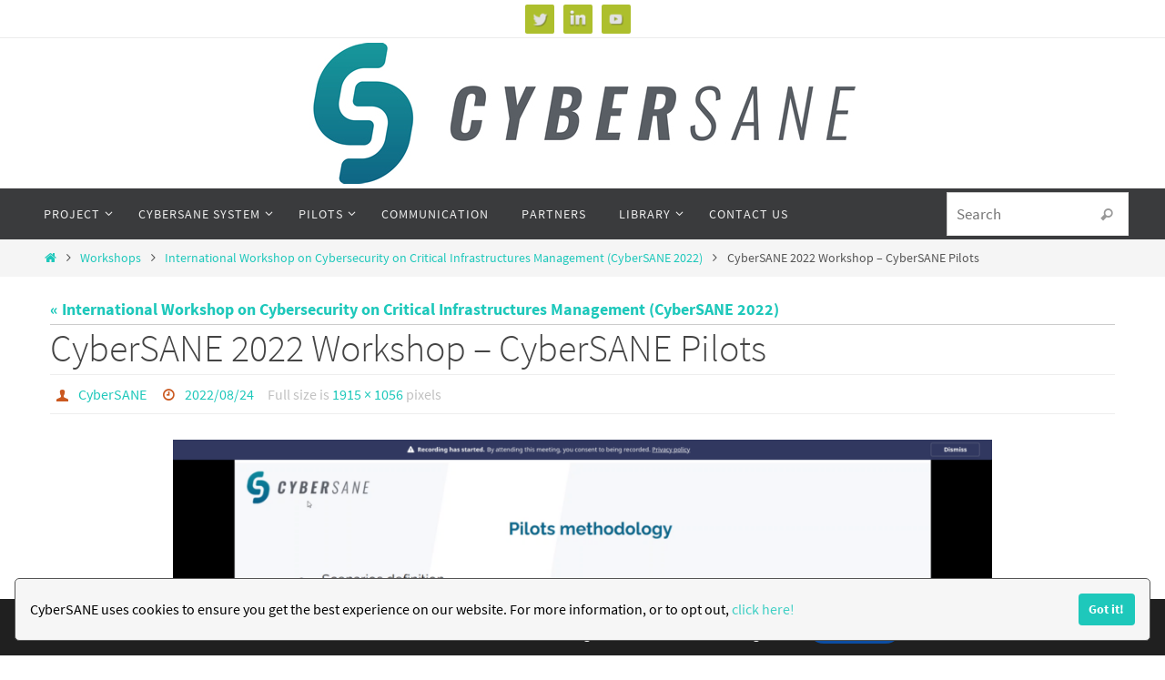

--- FILE ---
content_type: text/html; charset=UTF-8
request_url: https://www.cybersane-project.eu/cybersane-2022/pilots5/
body_size: 32488
content:


<!DOCTYPE html>
<html lang="en-US">
<head>
<meta name="viewport" content="width=device-width, user-scalable=no, initial-scale=1.0, minimum-scale=1.0, maximum-scale=1.0">
<meta http-equiv="Content-Type" content="text/html; charset=UTF-8" />
<link rel="profile" href="http://gmpg.org/xfn/11" />
<link rel="pingback" href="https://www.cybersane-project.eu/xmlrpc.php" />
<!--||  JM Twitter Cards by jmau111 v12  ||-->
<meta name="twitter:card" content="summary">
<meta name="twitter:creator" content="@CyberSANEH2020">
<meta name="twitter:site" content="@CyberSANEH2020">
<meta name="twitter:title" content="CyberSANE 2022 Workshop &#8211; CyberSANE Pilots">
<meta name="twitter:description" content="CyberSANE Pilots - Methodology">
<meta name="twitter:image" content="https://www.cybersane-project.eu/files/2022/07/Pilots5.png">
<!--||  /JM Twitter Cards by jmau111 v12  ||-->
<title>CyberSANE 2022 Workshop &#8211; CyberSANE Pilots &#8211; H2020 CyberSANE project</title>
<meta name='robots' content='max-image-preview:large' />
	<style>img:is([sizes="auto" i], [sizes^="auto," i]) { contain-intrinsic-size: 3000px 1500px }</style>
	<link rel='dns-prefetch' href='//ws.sharethis.com' />
<link rel="alternate" type="application/rss+xml" title="H2020 CyberSANE project &raquo; Feed" href="https://www.cybersane-project.eu/feed/" />
<link rel="alternate" type="application/rss+xml" title="H2020 CyberSANE project &raquo; Comments Feed" href="https://www.cybersane-project.eu/comments/feed/" />
<link rel="alternate" type="application/rss+xml" title="H2020 CyberSANE project &raquo; CyberSANE 2022 Workshop &#8211; CyberSANE Pilots Comments Feed" href="https://www.cybersane-project.eu/cybersane-2022/pilots5/feed/" />
<script type="text/javascript">
/* <![CDATA[ */
window._wpemojiSettings = {"baseUrl":"https:\/\/s.w.org\/images\/core\/emoji\/16.0.1\/72x72\/","ext":".png","svgUrl":"https:\/\/s.w.org\/images\/core\/emoji\/16.0.1\/svg\/","svgExt":".svg","source":{"concatemoji":"https:\/\/www.cybersane-project.eu\/wp-includes\/js\/wp-emoji-release.min.js?ver=6.8.3"}};
/*! This file is auto-generated */
!function(s,n){var o,i,e;function c(e){try{var t={supportTests:e,timestamp:(new Date).valueOf()};sessionStorage.setItem(o,JSON.stringify(t))}catch(e){}}function p(e,t,n){e.clearRect(0,0,e.canvas.width,e.canvas.height),e.fillText(t,0,0);var t=new Uint32Array(e.getImageData(0,0,e.canvas.width,e.canvas.height).data),a=(e.clearRect(0,0,e.canvas.width,e.canvas.height),e.fillText(n,0,0),new Uint32Array(e.getImageData(0,0,e.canvas.width,e.canvas.height).data));return t.every(function(e,t){return e===a[t]})}function u(e,t){e.clearRect(0,0,e.canvas.width,e.canvas.height),e.fillText(t,0,0);for(var n=e.getImageData(16,16,1,1),a=0;a<n.data.length;a++)if(0!==n.data[a])return!1;return!0}function f(e,t,n,a){switch(t){case"flag":return n(e,"\ud83c\udff3\ufe0f\u200d\u26a7\ufe0f","\ud83c\udff3\ufe0f\u200b\u26a7\ufe0f")?!1:!n(e,"\ud83c\udde8\ud83c\uddf6","\ud83c\udde8\u200b\ud83c\uddf6")&&!n(e,"\ud83c\udff4\udb40\udc67\udb40\udc62\udb40\udc65\udb40\udc6e\udb40\udc67\udb40\udc7f","\ud83c\udff4\u200b\udb40\udc67\u200b\udb40\udc62\u200b\udb40\udc65\u200b\udb40\udc6e\u200b\udb40\udc67\u200b\udb40\udc7f");case"emoji":return!a(e,"\ud83e\udedf")}return!1}function g(e,t,n,a){var r="undefined"!=typeof WorkerGlobalScope&&self instanceof WorkerGlobalScope?new OffscreenCanvas(300,150):s.createElement("canvas"),o=r.getContext("2d",{willReadFrequently:!0}),i=(o.textBaseline="top",o.font="600 32px Arial",{});return e.forEach(function(e){i[e]=t(o,e,n,a)}),i}function t(e){var t=s.createElement("script");t.src=e,t.defer=!0,s.head.appendChild(t)}"undefined"!=typeof Promise&&(o="wpEmojiSettingsSupports",i=["flag","emoji"],n.supports={everything:!0,everythingExceptFlag:!0},e=new Promise(function(e){s.addEventListener("DOMContentLoaded",e,{once:!0})}),new Promise(function(t){var n=function(){try{var e=JSON.parse(sessionStorage.getItem(o));if("object"==typeof e&&"number"==typeof e.timestamp&&(new Date).valueOf()<e.timestamp+604800&&"object"==typeof e.supportTests)return e.supportTests}catch(e){}return null}();if(!n){if("undefined"!=typeof Worker&&"undefined"!=typeof OffscreenCanvas&&"undefined"!=typeof URL&&URL.createObjectURL&&"undefined"!=typeof Blob)try{var e="postMessage("+g.toString()+"("+[JSON.stringify(i),f.toString(),p.toString(),u.toString()].join(",")+"));",a=new Blob([e],{type:"text/javascript"}),r=new Worker(URL.createObjectURL(a),{name:"wpTestEmojiSupports"});return void(r.onmessage=function(e){c(n=e.data),r.terminate(),t(n)})}catch(e){}c(n=g(i,f,p,u))}t(n)}).then(function(e){for(var t in e)n.supports[t]=e[t],n.supports.everything=n.supports.everything&&n.supports[t],"flag"!==t&&(n.supports.everythingExceptFlag=n.supports.everythingExceptFlag&&n.supports[t]);n.supports.everythingExceptFlag=n.supports.everythingExceptFlag&&!n.supports.flag,n.DOMReady=!1,n.readyCallback=function(){n.DOMReady=!0}}).then(function(){return e}).then(function(){var e;n.supports.everything||(n.readyCallback(),(e=n.source||{}).concatemoji?t(e.concatemoji):e.wpemoji&&e.twemoji&&(t(e.twemoji),t(e.wpemoji)))}))}((window,document),window._wpemojiSettings);
/* ]]> */
</script>
<link rel='stylesheet' id='formidable-css' href='https://www.cybersane-project.eu/wp-admin/admin-ajax.php?action=frmpro_css&#038;ver=11121323' type='text/css' media='all' />
<style id='wp-emoji-styles-inline-css' type='text/css'>

	img.wp-smiley, img.emoji {
		display: inline !important;
		border: none !important;
		box-shadow: none !important;
		height: 1em !important;
		width: 1em !important;
		margin: 0 0.07em !important;
		vertical-align: -0.1em !important;
		background: none !important;
		padding: 0 !important;
	}
</style>
<link rel='stylesheet' id='wp-block-library-css' href='https://www.cybersane-project.eu/wp-includes/css/dist/block-library/style.min.css?ver=6.8.3' type='text/css' media='all' />
<style id='classic-theme-styles-inline-css' type='text/css'>
/*! This file is auto-generated */
.wp-block-button__link{color:#fff;background-color:#32373c;border-radius:9999px;box-shadow:none;text-decoration:none;padding:calc(.667em + 2px) calc(1.333em + 2px);font-size:1.125em}.wp-block-file__button{background:#32373c;color:#fff;text-decoration:none}
</style>
<style id='global-styles-inline-css' type='text/css'>
:root{--wp--preset--aspect-ratio--square: 1;--wp--preset--aspect-ratio--4-3: 4/3;--wp--preset--aspect-ratio--3-4: 3/4;--wp--preset--aspect-ratio--3-2: 3/2;--wp--preset--aspect-ratio--2-3: 2/3;--wp--preset--aspect-ratio--16-9: 16/9;--wp--preset--aspect-ratio--9-16: 9/16;--wp--preset--color--black: #000000;--wp--preset--color--cyan-bluish-gray: #abb8c3;--wp--preset--color--white: #ffffff;--wp--preset--color--pale-pink: #f78da7;--wp--preset--color--vivid-red: #cf2e2e;--wp--preset--color--luminous-vivid-orange: #ff6900;--wp--preset--color--luminous-vivid-amber: #fcb900;--wp--preset--color--light-green-cyan: #7bdcb5;--wp--preset--color--vivid-green-cyan: #00d084;--wp--preset--color--pale-cyan-blue: #8ed1fc;--wp--preset--color--vivid-cyan-blue: #0693e3;--wp--preset--color--vivid-purple: #9b51e0;--wp--preset--gradient--vivid-cyan-blue-to-vivid-purple: linear-gradient(135deg,rgba(6,147,227,1) 0%,rgb(155,81,224) 100%);--wp--preset--gradient--light-green-cyan-to-vivid-green-cyan: linear-gradient(135deg,rgb(122,220,180) 0%,rgb(0,208,130) 100%);--wp--preset--gradient--luminous-vivid-amber-to-luminous-vivid-orange: linear-gradient(135deg,rgba(252,185,0,1) 0%,rgba(255,105,0,1) 100%);--wp--preset--gradient--luminous-vivid-orange-to-vivid-red: linear-gradient(135deg,rgba(255,105,0,1) 0%,rgb(207,46,46) 100%);--wp--preset--gradient--very-light-gray-to-cyan-bluish-gray: linear-gradient(135deg,rgb(238,238,238) 0%,rgb(169,184,195) 100%);--wp--preset--gradient--cool-to-warm-spectrum: linear-gradient(135deg,rgb(74,234,220) 0%,rgb(151,120,209) 20%,rgb(207,42,186) 40%,rgb(238,44,130) 60%,rgb(251,105,98) 80%,rgb(254,248,76) 100%);--wp--preset--gradient--blush-light-purple: linear-gradient(135deg,rgb(255,206,236) 0%,rgb(152,150,240) 100%);--wp--preset--gradient--blush-bordeaux: linear-gradient(135deg,rgb(254,205,165) 0%,rgb(254,45,45) 50%,rgb(107,0,62) 100%);--wp--preset--gradient--luminous-dusk: linear-gradient(135deg,rgb(255,203,112) 0%,rgb(199,81,192) 50%,rgb(65,88,208) 100%);--wp--preset--gradient--pale-ocean: linear-gradient(135deg,rgb(255,245,203) 0%,rgb(182,227,212) 50%,rgb(51,167,181) 100%);--wp--preset--gradient--electric-grass: linear-gradient(135deg,rgb(202,248,128) 0%,rgb(113,206,126) 100%);--wp--preset--gradient--midnight: linear-gradient(135deg,rgb(2,3,129) 0%,rgb(40,116,252) 100%);--wp--preset--font-size--small: 13px;--wp--preset--font-size--medium: 20px;--wp--preset--font-size--large: 36px;--wp--preset--font-size--x-large: 42px;--wp--preset--spacing--20: 0.44rem;--wp--preset--spacing--30: 0.67rem;--wp--preset--spacing--40: 1rem;--wp--preset--spacing--50: 1.5rem;--wp--preset--spacing--60: 2.25rem;--wp--preset--spacing--70: 3.38rem;--wp--preset--spacing--80: 5.06rem;--wp--preset--shadow--natural: 6px 6px 9px rgba(0, 0, 0, 0.2);--wp--preset--shadow--deep: 12px 12px 50px rgba(0, 0, 0, 0.4);--wp--preset--shadow--sharp: 6px 6px 0px rgba(0, 0, 0, 0.2);--wp--preset--shadow--outlined: 6px 6px 0px -3px rgba(255, 255, 255, 1), 6px 6px rgba(0, 0, 0, 1);--wp--preset--shadow--crisp: 6px 6px 0px rgba(0, 0, 0, 1);}:where(.is-layout-flex){gap: 0.5em;}:where(.is-layout-grid){gap: 0.5em;}body .is-layout-flex{display: flex;}.is-layout-flex{flex-wrap: wrap;align-items: center;}.is-layout-flex > :is(*, div){margin: 0;}body .is-layout-grid{display: grid;}.is-layout-grid > :is(*, div){margin: 0;}:where(.wp-block-columns.is-layout-flex){gap: 2em;}:where(.wp-block-columns.is-layout-grid){gap: 2em;}:where(.wp-block-post-template.is-layout-flex){gap: 1.25em;}:where(.wp-block-post-template.is-layout-grid){gap: 1.25em;}.has-black-color{color: var(--wp--preset--color--black) !important;}.has-cyan-bluish-gray-color{color: var(--wp--preset--color--cyan-bluish-gray) !important;}.has-white-color{color: var(--wp--preset--color--white) !important;}.has-pale-pink-color{color: var(--wp--preset--color--pale-pink) !important;}.has-vivid-red-color{color: var(--wp--preset--color--vivid-red) !important;}.has-luminous-vivid-orange-color{color: var(--wp--preset--color--luminous-vivid-orange) !important;}.has-luminous-vivid-amber-color{color: var(--wp--preset--color--luminous-vivid-amber) !important;}.has-light-green-cyan-color{color: var(--wp--preset--color--light-green-cyan) !important;}.has-vivid-green-cyan-color{color: var(--wp--preset--color--vivid-green-cyan) !important;}.has-pale-cyan-blue-color{color: var(--wp--preset--color--pale-cyan-blue) !important;}.has-vivid-cyan-blue-color{color: var(--wp--preset--color--vivid-cyan-blue) !important;}.has-vivid-purple-color{color: var(--wp--preset--color--vivid-purple) !important;}.has-black-background-color{background-color: var(--wp--preset--color--black) !important;}.has-cyan-bluish-gray-background-color{background-color: var(--wp--preset--color--cyan-bluish-gray) !important;}.has-white-background-color{background-color: var(--wp--preset--color--white) !important;}.has-pale-pink-background-color{background-color: var(--wp--preset--color--pale-pink) !important;}.has-vivid-red-background-color{background-color: var(--wp--preset--color--vivid-red) !important;}.has-luminous-vivid-orange-background-color{background-color: var(--wp--preset--color--luminous-vivid-orange) !important;}.has-luminous-vivid-amber-background-color{background-color: var(--wp--preset--color--luminous-vivid-amber) !important;}.has-light-green-cyan-background-color{background-color: var(--wp--preset--color--light-green-cyan) !important;}.has-vivid-green-cyan-background-color{background-color: var(--wp--preset--color--vivid-green-cyan) !important;}.has-pale-cyan-blue-background-color{background-color: var(--wp--preset--color--pale-cyan-blue) !important;}.has-vivid-cyan-blue-background-color{background-color: var(--wp--preset--color--vivid-cyan-blue) !important;}.has-vivid-purple-background-color{background-color: var(--wp--preset--color--vivid-purple) !important;}.has-black-border-color{border-color: var(--wp--preset--color--black) !important;}.has-cyan-bluish-gray-border-color{border-color: var(--wp--preset--color--cyan-bluish-gray) !important;}.has-white-border-color{border-color: var(--wp--preset--color--white) !important;}.has-pale-pink-border-color{border-color: var(--wp--preset--color--pale-pink) !important;}.has-vivid-red-border-color{border-color: var(--wp--preset--color--vivid-red) !important;}.has-luminous-vivid-orange-border-color{border-color: var(--wp--preset--color--luminous-vivid-orange) !important;}.has-luminous-vivid-amber-border-color{border-color: var(--wp--preset--color--luminous-vivid-amber) !important;}.has-light-green-cyan-border-color{border-color: var(--wp--preset--color--light-green-cyan) !important;}.has-vivid-green-cyan-border-color{border-color: var(--wp--preset--color--vivid-green-cyan) !important;}.has-pale-cyan-blue-border-color{border-color: var(--wp--preset--color--pale-cyan-blue) !important;}.has-vivid-cyan-blue-border-color{border-color: var(--wp--preset--color--vivid-cyan-blue) !important;}.has-vivid-purple-border-color{border-color: var(--wp--preset--color--vivid-purple) !important;}.has-vivid-cyan-blue-to-vivid-purple-gradient-background{background: var(--wp--preset--gradient--vivid-cyan-blue-to-vivid-purple) !important;}.has-light-green-cyan-to-vivid-green-cyan-gradient-background{background: var(--wp--preset--gradient--light-green-cyan-to-vivid-green-cyan) !important;}.has-luminous-vivid-amber-to-luminous-vivid-orange-gradient-background{background: var(--wp--preset--gradient--luminous-vivid-amber-to-luminous-vivid-orange) !important;}.has-luminous-vivid-orange-to-vivid-red-gradient-background{background: var(--wp--preset--gradient--luminous-vivid-orange-to-vivid-red) !important;}.has-very-light-gray-to-cyan-bluish-gray-gradient-background{background: var(--wp--preset--gradient--very-light-gray-to-cyan-bluish-gray) !important;}.has-cool-to-warm-spectrum-gradient-background{background: var(--wp--preset--gradient--cool-to-warm-spectrum) !important;}.has-blush-light-purple-gradient-background{background: var(--wp--preset--gradient--blush-light-purple) !important;}.has-blush-bordeaux-gradient-background{background: var(--wp--preset--gradient--blush-bordeaux) !important;}.has-luminous-dusk-gradient-background{background: var(--wp--preset--gradient--luminous-dusk) !important;}.has-pale-ocean-gradient-background{background: var(--wp--preset--gradient--pale-ocean) !important;}.has-electric-grass-gradient-background{background: var(--wp--preset--gradient--electric-grass) !important;}.has-midnight-gradient-background{background: var(--wp--preset--gradient--midnight) !important;}.has-small-font-size{font-size: var(--wp--preset--font-size--small) !important;}.has-medium-font-size{font-size: var(--wp--preset--font-size--medium) !important;}.has-large-font-size{font-size: var(--wp--preset--font-size--large) !important;}.has-x-large-font-size{font-size: var(--wp--preset--font-size--x-large) !important;}
:where(.wp-block-post-template.is-layout-flex){gap: 1.25em;}:where(.wp-block-post-template.is-layout-grid){gap: 1.25em;}
:where(.wp-block-columns.is-layout-flex){gap: 2em;}:where(.wp-block-columns.is-layout-grid){gap: 2em;}
:root :where(.wp-block-pullquote){font-size: 1.5em;line-height: 1.6;}
</style>
<link rel='stylesheet' id='noUislider_dataset_css-css' href='https://www.cybersane-project.eu/wp-content/plugins/inria-plugin/Services/nouislider_dataset.css?ver=6.8.3' type='text/css' media='all' />
<link rel='stylesheet' id='contact-form-7-css' href='https://www.cybersane-project.eu/wp-content/plugins/contact-form-7/includes/css/styles.css?ver=6.0.6' type='text/css' media='all' />
<link rel='stylesheet' id='nirvana-fonts-css' href='https://www.cybersane-project.eu/wp-content/themes/nirvana/fonts/fontfaces.css?ver=1.6.4' type='text/css' media='all' />
<link rel='stylesheet' id='nirvana-style-css' href='https://www.cybersane-project.eu/wp-content/themes/nirvana/style.css?ver=1.6.4' type='text/css' media='all' />
<style id='nirvana-style-inline-css' type='text/css'>
 #header-container { width: 1200px; } #header-container, #access >.menu, #forbottom, #colophon, #footer-widget-area, #topbar-inner, .ppbox, #pp-afterslider #container, #breadcrumbs-box { max-width: 1200px; } @media (max-width: 800px) { #header-container {position: relative; } #branding {height: auto; } } #container.one-column { } #container.two-columns-right #secondary { width: 300px; float:right; } #container.two-columns-right #content { width: 760px; float: left; } /* fallback */ #container.two-columns-right #content { width: calc(100% - 380px); float: left; } #container.two-columns-left #primary { width: 300px; float: left; } #container.two-columns-left #content { width: 760px; float: right; } /* fallback */ #container.two-columns-left #content { width: -moz-calc(100% - 380px); float: right; width: -webkit-calc(100% - 380px ); width: calc(100% - 380px); } #container.three-columns-right .sidey { width: 150px; float: left; } #container.three-columns-right #primary { margin-left: 80px; margin-right: 80px; } #container.three-columns-right #content { width: 680px; float: left; } /* fallback */ #container.three-columns-right #content { width: -moz-calc(100% - 460px); float: left; width: -webkit-calc(100% - 460px); width: calc(100% - 460px); } #container.three-columns-left .sidey { width: 150px; float: left; } #container.three-columns-left #secondary{ margin-left: 80px; margin-right: 80px; } #container.three-columns-left #content { width: 680px; float: right;} /* fallback */ #container.three-columns-left #content { width: -moz-calc(100% - 460px); float: right; width: -webkit-calc(100% - 460px); width: calc(100% - 460px); } #container.three-columns-sided .sidey { width: 150px; float: left; } #container.three-columns-sided #secondary{ float:right; } #container.three-columns-sided #content { width: 680px; float: right; /* fallback */ width: -moz-calc(100% - 460px); float: right; width: -webkit-calc(100% - 460px); float: right; width: calc(100% - 460px); float: right; margin: 0 230px 0 -1140px; } body { font-family: "Source Sans Pro"; } #content h1.entry-title a, #content h2.entry-title a, #content h1.entry-title, #content h2.entry-title { font-family: inherit; } .widget-title, .widget-title a { line-height: normal; font-family: inherit; } .widget-container, .widget-container a { font-family: inherit; } .entry-content h1, .entry-content h2, .entry-content h3, .entry-content h4, .entry-content h5, .entry-content h6, .nivo-caption h2, #front-text1 h1, #front-text2 h1, h3.column-header-image, #comments #reply-title { font-family: inherit; } #site-title span a { font-family: inherit; } #access ul li a, #access ul li a span { font-family: inherit; } /* general */ body { color: #555555; background-color: #FFFFFF } a { color: #1EC8BB; } a:hover, .entry-meta span a:hover, .comments-link a:hover, body.coldisplay2 #front-columns a:active { color: #CB5920; } a:active { background-color: #CB5920; color: #FFFFFF; } .entry-meta a:hover, .widget-container a:hover, .footer2 a:hover { border-bottom-color: #CCCCCC; } .sticky h2.entry-title a { background-color: #1EC8BB; color: #FFFFFF; } #header { ; } #site-title span a { color: #1EC8BB; } #site-description { color: #666666; } .socials a:hover .socials-hover { background-color: #1EC8BB; } .socials .socials-hover { background-color: #ADBF2D; } /* Main menu top level */ #access a, #nav-toggle span { color: #EEEEEE; } #access, #nav-toggle, #access ul li { background-color: #3A3B3D; } #access > .menu > ul > li > a > span { } #access ul li:hover { background-color: #1EC8BB; color: #FFFFFF; } #access ul > li.current_page_item , #access ul > li.current-menu-item, #access ul > li.current_page_ancestor , #access ul > li.current-menu-ancestor { background-color: #47484a; } /* Main menu Submenus */ #access ul ul li, #access ul ul { background-color: #1EC8BB; } #access ul ul li a { color: #FFFFFF; } #access ul ul li:hover { background-color: #2cd6c9; } #breadcrumbs { background-color: #f5f5f5; } #access ul ul li.current_page_item, #access ul ul li.current-menu-item, #access ul ul li.current_page_ancestor, #access ul ul li.current-menu-ancestor { background-color: #2cd6c9; } /* top menu */ #topbar { background-color: #FFFFFF; border-bottom-color: #ebebeb; } .menu-header-search .searchform { background: #F7F7F7; } .topmenu ul li a, .search-icon:before { color: #999999; } .topmenu ul li a:hover { background-color: #efefef; } .search-icon:hover:before { color: #1EC8BB; } /* main */ #main { background-color: #FFFFFF; } #author-info, .page-title, #entry-author-info { border-color: #CCCCCC; } .page-title-text { border-color: #CB5920; } .page-title span { border-color: #1EC8BB; } #entry-author-info #author-avatar, #author-info #author-avatar { border-color: #EEEEEE; } .avatar-container:before { background-color: #CB5920; } .sidey .widget-container { color: #555555; ; } .sidey .widget-title { color: #CB5920; ; border-color: #CCCCCC; } .sidey .widget-container a { ; } .sidey .widget-container a:hover { ; } .widget-title span { border-color: #CB5920; } .entry-content h1, .entry-content h2, .entry-content h3, .entry-content h4, .entry-content h5, .entry-content h6 { color: #444444; } .entry-title, .entry-title a{ color: #444444; } .entry-title a:hover { color: #000000; } #content span.entry-format { color: #CCCCCC; } /* footer */ #footer { color: #AAAAAA; background-color: #F5F5F5; } #footer2 { color: #AAAAAA; background-color: #3A3B3D; } #sfooter-full { background-color: #353638; } .footermenu ul li { border-color: #494a4c; } .footermenu ul li:hover { border-color: #5d5e60; } #colophon a { ; } #colophon a:hover { ; } #footer2 a, .footermenu ul li:after { ; } #footer2 a:hover { ; } #footer .widget-container { color: #555555; ; } #footer .widget-title { color: #CB5920; ; border-color:#CCCCCC; } /* buttons */ a.continue-reading-link { color: #1EC8BB; border-color: #1EC8BB; } a.continue-reading-link:hover { background-color: #1EC8BB; color: #FFFFFF; } #cryout_ajax_more_trigger { border: 1px solid #CCCCCC; } #cryout_ajax_more_trigger:hover { background-color: #F7F7F7; } a.continue-reading-link i.crycon-right-dir { color: #1EC8BB } a.continue-reading-link:hover i.crycon-right-dir { color: #FFFFFF } .page-link a, .page-link > span > em { border-color: #CCCCCC } .columnmore a { background: #CB5920; color:#F7F7F7 } .columnmore a:hover { background: #1EC8BB; } .file, .button, input[type="submit"], input[type="reset"], #respond .form-submit input#submit { background-color: #FFFFFF; border-color: #CCCCCC; } .button:hover, #respond .form-submit input#submit:hover { background-color: #F7F7F7; } .entry-content tr th, .entry-content thead th { color: #444444; } .entry-content tr th { background-color: #1EC8BB; color:#FFFFFF; } .entry-content tr.even { background-color: #F7F7F7; } hr { border-color: #EEEEEE; } input[type="text"], input[type="password"], input[type="email"], input[type="color"], input[type="date"], input[type="datetime"], input[type="datetime-local"], input[type="month"], input[type="number"], input[type="range"], input[type="search"], input[type="tel"], input[type="time"], input[type="url"], input[type="week"], textarea, select { border-color: #CCCCCC #EEEEEE #EEEEEE #CCCCCC; color: #555555; } input[type="submit"], input[type="reset"] { color: #555555; } input[type="text"]:hover, input[type="password"]:hover, input[type="email"]:hover, input[type="color"]:hover, input[type="date"]:hover, input[type="datetime"]:hover, input[type="datetime-local"]:hover, input[type="month"]:hover, input[type="number"]:hover, input[type="range"]:hover, input[type="search"]:hover, input[type="tel"]:hover, input[type="time"]:hover, input[type="url"]:hover, input[type="week"]:hover, textarea:hover { background-color: rgba(247,247,247,0.4); } .entry-content pre { background-color: #F7F7F7; border-color: rgba(30,200,187,0.1); } abbr, acronym { border-color: #555555; } .comment-meta a { color: #999999; } #respond .form-allowed-tags { color: #999999; } .comment .reply a { border-color: #EEEEEE; } .comment .reply a:hover { color: #1EC8BB; } .entry-meta { border-color: #EEEEEE; } .entry-meta .crycon-metas:before { color: #CB5920; } .entry-meta span a, .comments-link a { ; } .entry-meta span a:hover, .comments-link a:hover { ; } .entry-meta span, .entry-utility span, .footer-tags { color: #c1c1c1; } .nav-next a, .nav-previous a{ background-color:#f8f8f8; } .nav-next a:hover, .nav-previous a:hover { background-color: #1EC8BB; color:#FFFFFF; } .pagination { border-color: #ededed; } .pagination a:hover { background-color: #CB5920; color: #FFFFFF; } h3#comments-title { border-color: #CCCCCC; } h3#comments-title span { background-color: #1EC8BB; color: #FFFFFF; } .comment-details { border-color: #EEEEEE; } .searchform input[type="text"] { color: #999999; } .searchform:after { background-color: #1EC8BB; } .searchform:hover:after { background-color: #CB5920; } .searchsubmit[type="submit"]{ color: #F7F7F7; } li.menu-main-search .searchform .s { background-color: #FFFFFF; } li.menu-main-search .searchsubmit[type="submit"] { color: #999999; } .caption-accented .wp-caption { background-color:rgba(30,200,187,0.8); color:#FFFFFF; } .nirvana-image-one .entry-content img[class*='align'], .nirvana-image-one .entry-summary img[class*='align'], .nirvana-image-two .entry-content img[class*='align'], .nirvana-image-two .entry-summary img[class*='align'] .nirvana-image-one .entry-content [class*='wp-block'][class*='align'] img, .nirvana-image-one .entry-summary [class*='wp-block'][class*='align'] img, .nirvana-image-two .entry-content [class*='wp-block'][class*='align'] img, .nirvana-image-two .entry-summary [class*='wp-block'][class*='align'] img { border-color: #1EC8BB; } html { font-size: 18px; line-height: 1.8; } .entry-content, .entry-summary, .ppbox { text-align:inherit ; } .entry-content, .entry-summary, .widget-container, .ppbox, .navigation { ; } #content h1.entry-title, #content h2.entry-title, .woocommerce-page h1.page-title { font-size: 42px; } .widget-title, .widget-title a { font-size: 22px; } .widget-container, .widget-container a { font-size: 18px; } #content h1, #pp-afterslider h1 { font-size: 42px; } #content h2, #pp-afterslider h2 { font-size: 36px; } #content h3, #pp-afterslider h3 { font-size: 31px; } #content h4, #pp-afterslider h4 { font-size: 26px; } #content h5, #pp-afterslider h5 { font-size: 21px; } #content h6, #pp-afterslider h6 { font-size: 16px; } #site-title span a { font-size: 46px; } #access ul li a { font-size: 14px; } #access ul ul ul a { font-size: 13px; } .nocomments, .nocomments2 { display: none; } article footer.entry-meta { display: none; } .entry-content p, .entry-content ul, .entry-content ol, .entry-content dd, .entry-content pre, .entry-content hr, .commentlist p, .entry-summary p { margin-bottom: 1.0em; } #header-container > div { margin: 5px 0 0 0px; } #toTop:hover .crycon-back2top:before { color: #CB5920; } #main { margin-top: 5px; } #forbottom { padding-left: 0px; padding-right: 0px; } #header-widget-area { width: 33%; } #branding { height:165px; } 
/* Nirvana Custom CSS */ @import url("https://commons.inria.fr/blog/nirvana.css"); a { -webkit-transition: .3s all ease; -o-transition: .3s all ease; transition: .3s all ease; } /* Correct social header graphics bug */ #sheader { float: none !important; display: table; !important; margin: 0 auto !important; text-align: center !important; } #sheader a { margin-right : 10px !important; } /* Easter eggs */ .darken { background-color: black; opacity: 0.25; transition: 1s; -webkit-transition: 1s } .christmas-lights { height: 0px; } .christmas-lights .line{ text-align: center; } .christmas-lights li { position: relative; margin: 0 15px; list-style: none; padding: 0; display: inline-block; width: 12px; height: 28px; border-radius: 50%; top: 4px; background: #fff; transition: opacity 1s ease-in; } .christmas-lights li:before { content: ""; position: absolute; background: #222; width: 10px; height: 9px; border-radius: 3px; top: -4px; left: 1px; } .christmas-lights li:after { content: ""; top: -14px; left: 9px; position: absolute; width: 36px; height: 19px; border-bottom: solid #222 2px; border-radius: 30%; } .christmas-lights li:last-child:after { display: none; } .christmas-lights .red { background-color: #fb4545; animation: lightingRed 1s infinite; } .christmas-lights .green { background-color: #24D024; animation: lightingGreen 0.8s infinite; } .christmas-lights .yellow { background-color: #fff952; animation: lightingYellow 0.9s infinite; } .christmas-lights .blue { background-color: #0A53DE; animation: lightingBlue 1.1s infinite; } .christmas-lights .pink { background-color: #f53896; animation: lightingPink 1.2s infinite; } @keyframes lightingRed { 0% { box-shadow: 5px 10px 35px 10px #fb4545; } 50% { box-shadow: none; } 100% { box-shadow: 5px 10px 35px 10px #fb4545; } } @keyframes lightingGreen { 0% { box-shadow: 5px 0 35px 10px #24D024; } 50% { box-shadow: none; } 100% { box-shadow: 5px 0 35px 10px #24D024; } } @keyframes lightingYellow { 0% { box-shadow: 5px 0 35px 10px #fff952; } 50% { box-shadow: none; } 100% { box-shadow: 5px 0 35px 10px #fff952; } } @keyframes lightingBlue { 0% { box-shadow: 5px 0 35px 10px #0A53DE; } 50% { box-shadow: none; } 100% { box-shadow: 5px 0 35px 10px #0A53DE; } } @keyframes lightingPink { 0% { box-shadow: 5px 0 35px 10px #f53896; } 50% { box-shadow: none; } 100% { box-shadow: 5px 0 35px 10px #f53896; } } /* KNews */ #knewsform_1 form p { font: inherit; padding-top: 10px; padding-bottom: 25px; } .knewsemail label { font-weight: bold; } .knewsemail input { -moz-border-radius: 4px; -webkit-border-radius: 4px; border-radius: 4px; width: 100%; max-width: 100%; padding: 6px 10px; -webkit-box-sizing: border-box; -moz-box-sizing: border-box; box-sizing: border-box; outline: none; font-weight: normal; box-shadow: 0 1px 1px rgba(0, 0, 0, 0.075) inset; } .knewsbutton input { -moz-border-radius: 4px; -webkit-border-radius: 4px; border-radius: 4px; -moz-box-sizing: border-box; box-sizing: border-box; -ms-box-sizing: border-box; -moz-box-shadow: 0 1px 1px #eeeeee; -webkit-box-shadow: 0 1px 1px #eeeeee; box-shadow: 0 1px 1px #eeeeee; margin-right: 10px; margin-left: 10px; margin-left: 0; margin-right: 0; } /* ajustments */ #text-7 p { text-align: center } p { text-align: justify; } .EU_flag { display: block; margin: 0 auto; } html { scroll-behavior: smooth; } /* hide title page title */ .page-id-4 .entry-title { display: none; } /* Cookie Consent */ .consent-banner.consent-bottom { left: 0; right: 0; bottom: 0; } .consent-banner.consent-top { left: 0; right: 0; top: 0; } .consent-container { border-style: solid; box-sizing: border-box; display: flex; flex-wrap: nowrap; font-family: inherit; font-size: 16px; line-height: 1.5em; -webkit-transition: opacity 1s ease; -moz-transition: opacity 1s ease; -ms-transition: opacity 1s ease; -o-transition: opacity 1s ease; overflow: hidden; position: fixed; transition: opacity 1s ease; z-index: 9999; border-width: 1px; background-color: rgb(246, 246, 246); border-color: rgb(85, 85, 85); color: rgb(0, 0, 0); } .consent-banner { border-radius: 5px; align-items: center; flex-direction: row; margin: 1em; padding: 1em; } .consent-container .consent-message { display: block; flex: 1 1 auto; margin-right: 1em; max-width: 100%; } .consent-privacy:hover, .consent-button:hover { text-decoration: none; } .consent-privacy:visited { color: #1ec8bb; } .consent-button:visited { background-color: #1ec8bb; } .consent-privacy:hover{ color: #169f95; } .consent-button:hover { background-color: #169f95; color: #ffffff; } .consent-privacy, .consent-button { cursor: pointer; outline: none; text-decoration: none; } .consent-privacy { display: inline-block; color: #1ec8bb; opacity: .85; /* text-decoration: underline; */ } .consent-button { background-color: #1ec8bb; color: #ffffff; border-radius: 4px; display: block; font-size: .9em; font-weight: 700; padding: .4em .8em; text-align: center; white-space: nowrap; -webkit-transition: background-color .2s ease; -moz-transition: background-color .2s ease; -ms-transition: background-color .2s ease; -o-transition: background-color .2s ease; } .consent-invisible { opacity: 0 } .consent-float { flex-direction: column; max-width: 22em; padding: 1.5em; bottom: 1em; left: 1em; } .consent-float .consent-message { display: block; margin-bottom: 1em; } @media screen and (max-width: 414px) and (orientation: portrait),screen and (max-width: 736px) and (orientation: landscape) { .consent-banner { align-items: unset; flex-direction: column; } } /* Custom Table */ .my-table { max-width: 940px; margin: 0 auto; padding-bottom: 50px; width: 90%; } .my-table .head { border-bottom: 1px solid #CB5920; position: relative; margin-bottom: 15px; float: left; width: 100%; color: #CB5920; font-size: 15px; display: flex; } .my-table .column { position: relative; z-index: 1; float: left; margin: auto 4% auto 0; } .my-table .column.title { width: 58.4%; } .my-table .column.date, .my-table .column.download { width: 16.8%; } .my-table .column.download { min-width: 80px; } .my-table .column:last-of-type, .my-table .column:last-of-type{ margin-right: 0%; } .my-table .body { opacity: 1; height: auto; outline: currentcolor none medium; display: table; width: 100% } .my-table .item { border-bottom: 1px dotted #3A3B3D; position: relative; float: left; display: flex; padding-bottom: 15px; width: 100%; color: black; margin-bottom: 15px; } .my-table h2 { font-size: 15px !important; line-height: 18px; color: #1EC8BB; font-weight: 500; letter-spacing: initial; padding: 0; margin: 0; } .my-table h3 { font-size: 12px !important; line-height: 18px; color: #6d7278; font-weight: 400; letter-spacing: initial; padding: 0 0 0 25px; margin: 0; font-style: italic; } .my-table .pubdate { font-size: 15px !important; } .my-table .author { color: #6D7278; font-size: 12px; line-height: 16px; } .my-table a.download { text-align: center; display: block; padding: 5px 0px; border: 1px solid #1EC8BB !important; font-family: "Rubik", sans-serif; -webkit-border-radius: 5px; -moz-border-radius: 5px; border-radius: 5px; position: relative; text-align: center; color: #6D7278; font-size: 15px; line-height: 18px; font-weight: 400; clear: both; max-width: 220px; background: white; text-shadow: none; } .my-table a.download:hover { background: #1EC8BB; color: white; } .my-table a.download:active { background: #CB5920; color: white; } .my-table a.download.versions { border: 1px solid #CB5920 !important; color: #6D7278; } .my-table a.download.versions:hover { background: #CB5920; color: white; } .my-table a.download.versions:active { background: #1EC8BB; color: white; } .my-table a.download:not(.versions):not([href]) { background-color: #ccc; color: #666; cursor: not-allowed; } .my-table a.download:not(.versions):not([href]):hover { background-color: gray; color: white; } .my-table p { margin: 0 !important; line-height: initial !important; } .my-table .item:not(.version):last-of-type { border-bottom-style: solid !important; } .my-table-container.partners{ overflow-x: auto; } .my-table-container.partners .my-table{ min-width: 600px;; } .my-table .column.logo { width: 30%; } .my-table .column.name { width: 47%; } .my-table .column.country { width: 11%; } .my-table .item.partner, .my-table .item.deliverable { border-bottom-style: none; margin-bottom: 0; } .my-table .item.description { padding-bottom: 0px; padding-top: 0px; } .my-table .column.description { width: 100%; color: #6D7278; font-size: 12px; line-height: 16px; height: 0px; overflow: hidden; transition: height 0.5s ease-out 0s; } .my-table .column.image { width: 25%; text-align: center; } .my-table .column.about { width: 75%; } .my-table .column.description p{ margin-bottom: 15px !important; text-align: justify; } .my-table a, .my-table a.info-collapse { cursor: pointer; color: #CB5920; } .my-table a:hover, .my-table a.info-collapse:hover { color: #1EC8BB; } .my-table a:active, .my-table a.info-collapse:active { background-color: #CB5920; color: white; } .my-table .version.description { position: relative; float: left; display: flex; width: 100%; height: 0px; overflow: hidden; transition: height 0.5s ease-out 0s; } .my-table .item.description .versions { display: table; width: 100%; } .my-table .item.version { border-bottom: none; border-top: 1px dashed #3A3B3D; padding-bottom: 0; padding-top: 6px; margin-bottom: 6px; } .my-table .item.description .versions .column.title { padding-left: 5%; } span.author abbr { border-bottom: none; } /* Videos */ .video { position: absolute; top: 0; left: 0; width: 100%; height: 100%; border: 0; }
</style>
<link rel='stylesheet' id='nirvana-mobile-css' href='https://www.cybersane-project.eu/wp-content/themes/nirvana/styles/style-mobile.css?ver=1.6.4' type='text/css' media='all' />
<link rel='stylesheet' id='moove_gdpr_frontend-css' href='https://www.cybersane-project.eu/wp-content/plugins/gdpr-cookie-compliance/dist/styles/gdpr-main.css?ver=5.0.9' type='text/css' media='all' />
<style id='moove_gdpr_frontend-inline-css' type='text/css'>
#moove_gdpr_cookie_modal,#moove_gdpr_cookie_info_bar,.gdpr_cookie_settings_shortcode_content{font-family:&#039;Nunito&#039;,sans-serif}#moove_gdpr_save_popup_settings_button{background-color:#373737;color:#fff}#moove_gdpr_save_popup_settings_button:hover{background-color:#000}#moove_gdpr_cookie_info_bar .moove-gdpr-info-bar-container .moove-gdpr-info-bar-content a.mgbutton,#moove_gdpr_cookie_info_bar .moove-gdpr-info-bar-container .moove-gdpr-info-bar-content button.mgbutton{background-color:#0C4DA2}#moove_gdpr_cookie_modal .moove-gdpr-modal-content .moove-gdpr-modal-footer-content .moove-gdpr-button-holder a.mgbutton,#moove_gdpr_cookie_modal .moove-gdpr-modal-content .moove-gdpr-modal-footer-content .moove-gdpr-button-holder button.mgbutton,.gdpr_cookie_settings_shortcode_content .gdpr-shr-button.button-green{background-color:#0C4DA2;border-color:#0C4DA2}#moove_gdpr_cookie_modal .moove-gdpr-modal-content .moove-gdpr-modal-footer-content .moove-gdpr-button-holder a.mgbutton:hover,#moove_gdpr_cookie_modal .moove-gdpr-modal-content .moove-gdpr-modal-footer-content .moove-gdpr-button-holder button.mgbutton:hover,.gdpr_cookie_settings_shortcode_content .gdpr-shr-button.button-green:hover{background-color:#fff;color:#0C4DA2}#moove_gdpr_cookie_modal .moove-gdpr-modal-content .moove-gdpr-modal-close i,#moove_gdpr_cookie_modal .moove-gdpr-modal-content .moove-gdpr-modal-close span.gdpr-icon{background-color:#0C4DA2;border:1px solid #0C4DA2}#moove_gdpr_cookie_info_bar span.moove-gdpr-infobar-allow-all.focus-g,#moove_gdpr_cookie_info_bar span.moove-gdpr-infobar-allow-all:focus,#moove_gdpr_cookie_info_bar button.moove-gdpr-infobar-allow-all.focus-g,#moove_gdpr_cookie_info_bar button.moove-gdpr-infobar-allow-all:focus,#moove_gdpr_cookie_info_bar span.moove-gdpr-infobar-reject-btn.focus-g,#moove_gdpr_cookie_info_bar span.moove-gdpr-infobar-reject-btn:focus,#moove_gdpr_cookie_info_bar button.moove-gdpr-infobar-reject-btn.focus-g,#moove_gdpr_cookie_info_bar button.moove-gdpr-infobar-reject-btn:focus,#moove_gdpr_cookie_info_bar span.change-settings-button.focus-g,#moove_gdpr_cookie_info_bar span.change-settings-button:focus,#moove_gdpr_cookie_info_bar button.change-settings-button.focus-g,#moove_gdpr_cookie_info_bar button.change-settings-button:focus{-webkit-box-shadow:0 0 1px 3px #0C4DA2;-moz-box-shadow:0 0 1px 3px #0C4DA2;box-shadow:0 0 1px 3px #0C4DA2}#moove_gdpr_cookie_modal .moove-gdpr-modal-content .moove-gdpr-modal-close i:hover,#moove_gdpr_cookie_modal .moove-gdpr-modal-content .moove-gdpr-modal-close span.gdpr-icon:hover,#moove_gdpr_cookie_info_bar span[data-href]>u.change-settings-button{color:#0C4DA2}#moove_gdpr_cookie_modal .moove-gdpr-modal-content .moove-gdpr-modal-left-content #moove-gdpr-menu li.menu-item-selected a span.gdpr-icon,#moove_gdpr_cookie_modal .moove-gdpr-modal-content .moove-gdpr-modal-left-content #moove-gdpr-menu li.menu-item-selected button span.gdpr-icon{color:inherit}#moove_gdpr_cookie_modal .moove-gdpr-modal-content .moove-gdpr-modal-left-content #moove-gdpr-menu li a span.gdpr-icon,#moove_gdpr_cookie_modal .moove-gdpr-modal-content .moove-gdpr-modal-left-content #moove-gdpr-menu li button span.gdpr-icon{color:inherit}#moove_gdpr_cookie_modal .gdpr-acc-link{line-height:0;font-size:0;color:transparent;position:absolute}#moove_gdpr_cookie_modal .moove-gdpr-modal-content .moove-gdpr-modal-close:hover i,#moove_gdpr_cookie_modal .moove-gdpr-modal-content .moove-gdpr-modal-left-content #moove-gdpr-menu li a,#moove_gdpr_cookie_modal .moove-gdpr-modal-content .moove-gdpr-modal-left-content #moove-gdpr-menu li button,#moove_gdpr_cookie_modal .moove-gdpr-modal-content .moove-gdpr-modal-left-content #moove-gdpr-menu li button i,#moove_gdpr_cookie_modal .moove-gdpr-modal-content .moove-gdpr-modal-left-content #moove-gdpr-menu li a i,#moove_gdpr_cookie_modal .moove-gdpr-modal-content .moove-gdpr-tab-main .moove-gdpr-tab-main-content a:hover,#moove_gdpr_cookie_info_bar.moove-gdpr-dark-scheme .moove-gdpr-info-bar-container .moove-gdpr-info-bar-content a.mgbutton:hover,#moove_gdpr_cookie_info_bar.moove-gdpr-dark-scheme .moove-gdpr-info-bar-container .moove-gdpr-info-bar-content button.mgbutton:hover,#moove_gdpr_cookie_info_bar.moove-gdpr-dark-scheme .moove-gdpr-info-bar-container .moove-gdpr-info-bar-content a:hover,#moove_gdpr_cookie_info_bar.moove-gdpr-dark-scheme .moove-gdpr-info-bar-container .moove-gdpr-info-bar-content button:hover,#moove_gdpr_cookie_info_bar.moove-gdpr-dark-scheme .moove-gdpr-info-bar-container .moove-gdpr-info-bar-content span.change-settings-button:hover,#moove_gdpr_cookie_info_bar.moove-gdpr-dark-scheme .moove-gdpr-info-bar-container .moove-gdpr-info-bar-content button.change-settings-button:hover,#moove_gdpr_cookie_info_bar.moove-gdpr-dark-scheme .moove-gdpr-info-bar-container .moove-gdpr-info-bar-content u.change-settings-button:hover,#moove_gdpr_cookie_info_bar span[data-href]>u.change-settings-button,#moove_gdpr_cookie_info_bar.moove-gdpr-dark-scheme .moove-gdpr-info-bar-container .moove-gdpr-info-bar-content a.mgbutton.focus-g,#moove_gdpr_cookie_info_bar.moove-gdpr-dark-scheme .moove-gdpr-info-bar-container .moove-gdpr-info-bar-content button.mgbutton.focus-g,#moove_gdpr_cookie_info_bar.moove-gdpr-dark-scheme .moove-gdpr-info-bar-container .moove-gdpr-info-bar-content a.focus-g,#moove_gdpr_cookie_info_bar.moove-gdpr-dark-scheme .moove-gdpr-info-bar-container .moove-gdpr-info-bar-content button.focus-g,#moove_gdpr_cookie_info_bar.moove-gdpr-dark-scheme .moove-gdpr-info-bar-container .moove-gdpr-info-bar-content a.mgbutton:focus,#moove_gdpr_cookie_info_bar.moove-gdpr-dark-scheme .moove-gdpr-info-bar-container .moove-gdpr-info-bar-content button.mgbutton:focus,#moove_gdpr_cookie_info_bar.moove-gdpr-dark-scheme .moove-gdpr-info-bar-container .moove-gdpr-info-bar-content a:focus,#moove_gdpr_cookie_info_bar.moove-gdpr-dark-scheme .moove-gdpr-info-bar-container .moove-gdpr-info-bar-content button:focus,#moove_gdpr_cookie_info_bar.moove-gdpr-dark-scheme .moove-gdpr-info-bar-container .moove-gdpr-info-bar-content span.change-settings-button.focus-g,span.change-settings-button:focus,button.change-settings-button.focus-g,button.change-settings-button:focus,#moove_gdpr_cookie_info_bar.moove-gdpr-dark-scheme .moove-gdpr-info-bar-container .moove-gdpr-info-bar-content u.change-settings-button.focus-g,#moove_gdpr_cookie_info_bar.moove-gdpr-dark-scheme .moove-gdpr-info-bar-container .moove-gdpr-info-bar-content u.change-settings-button:focus{color:#0C4DA2}#moove_gdpr_cookie_modal .moove-gdpr-branding.focus-g span,#moove_gdpr_cookie_modal .moove-gdpr-modal-content .moove-gdpr-tab-main a.focus-g,#moove_gdpr_cookie_modal .moove-gdpr-modal-content .moove-gdpr-tab-main .gdpr-cd-details-toggle.focus-g{color:#0C4DA2}#moove_gdpr_cookie_modal.gdpr_lightbox-hide{display:none}
</style>
<script type="text/javascript" src="https://www.cybersane-project.eu/wp-content/plugins/inria-plugin/Services/nouislider.js?ver=6.8.3" id="noUislider_js-js"></script>
<script type="text/javascript" src="https://www.cybersane-project.eu/wp-includes/js/jquery/jquery.min.js?ver=3.7.1" id="jquery-core-js"></script>
<script type="text/javascript" src="https://www.cybersane-project.eu/wp-includes/js/jquery/jquery-migrate.min.js?ver=3.4.1" id="jquery-migrate-js"></script>
<script id='st_insights_js' type="text/javascript" src="https://ws.sharethis.com/button/st_insights.js?publisher=eba0f3ba-f9ab-408c-bc68-c28af5afe749&amp;product=feather&amp;ver=1762935179" id="feather-sharethis-js"></script>
<link rel="https://api.w.org/" href="https://www.cybersane-project.eu/wp-json/" /><link rel="alternate" title="JSON" type="application/json" href="https://www.cybersane-project.eu/wp-json/wp/v2/media/1439" /><link rel="EditURI" type="application/rsd+xml" title="RSD" href="https://www.cybersane-project.eu/xmlrpc.php?rsd" />
<meta name="generator" content="WordPress 6.8.3" />
<link rel='shortlink' href='https://www.cybersane-project.eu/?p=1439' />
<link rel="alternate" title="oEmbed (JSON)" type="application/json+oembed" href="https://www.cybersane-project.eu/wp-json/oembed/1.0/embed?url=https%3A%2F%2Fwww.cybersane-project.eu%2Fcybersane-2022%2Fpilots5%2F" />
<link rel="alternate" title="oEmbed (XML)" type="text/xml+oembed" href="https://www.cybersane-project.eu/wp-json/oembed/1.0/embed?url=https%3A%2F%2Fwww.cybersane-project.eu%2Fcybersane-2022%2Fpilots5%2F&#038;format=xml" />
<style>
.qtranxs_flag_en {background-image: url(https://project.inria.fr/cybersane/wp-content/plugins/qtranslate-x/flags/gb.png); background-repeat: no-repeat; background-position-y: center; padding: 0px 15px 0px 25px !important;}</style>
<link hreflang="en" href="https://www.cybersane-project.eu/cybersane-2022/pilots5/" rel="alternate" />
<link hreflang="x-default" href="https://www.cybersane-project.eu/cybersane-2022/pilots5/" rel="alternate" />
<meta name="generator" content="qTranslate-XT 3.12.1" />

<style type="text/css"></style>
<style>
.synved-social-resolution-single {
display: inline-block;
}
.synved-social-resolution-normal {
display: inline-block;
}
.synved-social-resolution-hidef {
display: none;
}

@media only screen and (min--moz-device-pixel-ratio: 2),
only screen and (-o-min-device-pixel-ratio: 2/1),
only screen and (-webkit-min-device-pixel-ratio: 2),
only screen and (min-device-pixel-ratio: 2),
only screen and (min-resolution: 2dppx),
only screen and (min-resolution: 192dpi) {
	.synved-social-resolution-normal {
	display: none;
	}
	.synved-social-resolution-hidef {
	display: inline-block;
	}
}
</style><!--[if lt IE 9]>
<script>
document.createElement('header');
document.createElement('nav');
document.createElement('section');
document.createElement('article');
document.createElement('aside');
document.createElement('footer');
</script>
<![endif]-->
</head>
<body class="attachment wp-singular attachment-template-default single single-attachment postid-1439 attachmentid-1439 attachment-png wp-theme-nirvana nirvana-image-none caption-simple magazine-layout nirvana-comment-placeholders nirvana-menu-left">

		<a class="skip-link screen-reader-text" href="#main" title="Skip to content"> Skip to content </a>
	
<div id="wrapper" class="hfeed">
<div id="topbar" ><div id="topbar-inner"> <div class="socials" id="sheader">
			<a  target="_blank"  href="https://twitter.com/CyberSANEH2020"
			class="socialicons social-Twitter" title="CyberSANE Twitter">
				<img alt="Twitter" src="https://www.cybersane-project.eu/wp-content/themes/nirvana/images/socials/Twitter.png" />
			</a>
			<a  target="_blank"  href="https://www.linkedin.com/company/cybersane-h220"
			class="socialicons social-LinkedIn" title="CyberSANE LinkedIn">
				<img alt="LinkedIn" src="https://www.cybersane-project.eu/wp-content/themes/nirvana/images/socials/LinkedIn.png" />
			</a>
			<a  href="https://www.youtube.com/channel/UCPq40hI019Ha8cEqZVVmbaQ"
			class="socialicons social-YouTube" title="CyberSANE Youtube">
				<img alt="YouTube" src="https://www.cybersane-project.eu/wp-content/themes/nirvana/images/socials/YouTube.png" />
			</a></div> </div></div>

<div id="header-full">
	<header id="header">
		<div id="masthead">
					<div id="branding" role="banner" >
				<div id="header-container"><div class="site-identity"><a id="logo" href="https://www.cybersane-project.eu/" ><img title="H2020 CyberSANE project" alt="H2020 CyberSANE project" src="https://www.cybersane-project.eu/files/2019/12/LogoCybersane_RVBsite.jpg" /></a></div></div>								<div style="clear:both;"></div>
			</div><!-- #branding -->
			<button id="nav-toggle"><span>&nbsp;</span></button>
			<nav id="access" class="jssafe" role="navigation">
					<div class="skip-link screen-reader-text"><a href="#content" title="Skip to content">Skip to content</a></div>
	<div class="menu"><ul id="prime_nav" class="menu"><li id="menu-item-286" class="menu-item menu-item-type-post_type menu-item-object-page menu-item-has-children menu-item-286"><a href="https://www.cybersane-project.eu/project/"><span>Project</span></a>
<ul class="sub-menu">
	<li id="menu-item-295" class="menu-item menu-item-type-post_type menu-item-object-page menu-item-295"><a href="https://www.cybersane-project.eu/project/objectives/"><span>Objectives</span></a></li>
	<li id="menu-item-373" class="menu-item menu-item-type-post_type menu-item-object-page menu-item-373"><a href="https://www.cybersane-project.eu/project/work-packages/"><span>Work Packages</span></a></li>
</ul>
</li>
<li id="menu-item-810" class="menu-item menu-item-type-post_type menu-item-object-page menu-item-has-children menu-item-810"><a href="https://www.cybersane-project.eu/system/"><span>CyberSANE System</span></a>
<ul class="sub-menu">
	<li id="menu-item-835" class="menu-item menu-item-type-post_type menu-item-object-page menu-item-835"><a href="https://www.cybersane-project.eu/system/livenet/"><span>LiveNet</span></a></li>
	<li id="menu-item-834" class="menu-item menu-item-type-post_type menu-item-object-page menu-item-834"><a href="https://www.cybersane-project.eu/system/darknet/"><span>DarkNet</span></a></li>
	<li id="menu-item-833" class="menu-item menu-item-type-post_type menu-item-object-page menu-item-833"><a href="https://www.cybersane-project.eu/system/hybridnet/"><span>HybridNet</span></a></li>
	<li id="menu-item-832" class="menu-item menu-item-type-post_type menu-item-object-page menu-item-832"><a href="https://www.cybersane-project.eu/system/sharenet/"><span>ShareNet</span></a></li>
	<li id="menu-item-831" class="menu-item menu-item-type-post_type menu-item-object-page menu-item-831"><a href="https://www.cybersane-project.eu/system/privacynet/"><span>PrivacyNet</span></a></li>
</ul>
</li>
<li id="menu-item-427" class="menu-item menu-item-type-post_type menu-item-object-page menu-item-has-children menu-item-427"><a href="https://www.cybersane-project.eu/pilot-scenarios/"><span>Pilots</span></a>
<ul class="sub-menu">
	<li id="menu-item-993" class="menu-item menu-item-type-post_type menu-item-object-page menu-item-993"><a href="https://www.cybersane-project.eu/pilot-scenarios/energy/"><span>Solar Energy Production, Storage and Distribution Service</span></a></li>
	<li id="menu-item-992" class="menu-item menu-item-type-post_type menu-item-object-page menu-item-992"><a href="https://www.cybersane-project.eu/pilot-scenarios/container-transportation/"><span>Container Cargo Transportation Service</span></a></li>
	<li id="menu-item-991" class="menu-item menu-item-type-post_type menu-item-object-page menu-item-991"><a href="https://www.cybersane-project.eu/pilot-scenarios/healthcare/"><span>Real-time Patient Monitoring and Treatment Service</span></a></li>
</ul>
</li>
<li id="menu-item-12" class="menu-item menu-item-type-post_type menu-item-object-page current_page_parent menu-item-12"><a href="https://www.cybersane-project.eu/communication/"><span>Communication</span></a></li>
<li id="menu-item-78" class="menu-item menu-item-type-post_type menu-item-object-page menu-item-78"><a href="https://www.cybersane-project.eu/partners/"><span>Partners</span></a></li>
<li id="menu-item-569" class="menu-item menu-item-type-custom menu-item-object-custom menu-item-has-children menu-item-569"><a href="#"><span>Library</span></a>
<ul class="sub-menu">
	<li id="menu-item-536" class="menu-item menu-item-type-post_type menu-item-object-page menu-item-536"><a href="https://www.cybersane-project.eu/deliverables/"><span>Deliverables</span></a></li>
	<li id="menu-item-543" class="menu-item menu-item-type-post_type menu-item-object-page menu-item-543"><a href="https://www.cybersane-project.eu/publications/"><span>Publications</span></a></li>
	<li id="menu-item-566" class="menu-item menu-item-type-post_type menu-item-object-page menu-item-566"><a href="https://www.cybersane-project.eu/resources/"><span>Resources</span></a></li>
	<li id="menu-item-675" class="menu-item menu-item-type-post_type menu-item-object-page menu-item-675"><a href="https://www.cybersane-project.eu/videos/"><span>Videos</span></a></li>
</ul>
</li>
<li id="menu-item-81" class="menu-item menu-item-type-post_type menu-item-object-page menu-item-81"><a href="https://www.cybersane-project.eu/contact-us/"><span>Contact us</span></a></li>
<li class='menu-main-search'> 
<form role="search" method="get" class="searchform" action="https://www.cybersane-project.eu/">
	<label>
		<span class="screen-reader-text">Search for:</span>
		<input type="search" class="s" placeholder="Search" value="" name="s" />
	</label>
	<button type="submit" class="searchsubmit"><span class="screen-reader-text">Search</span><i class="crycon-search"></i></button>
</form>
 </li></ul></div>			</nav><!-- #access -->


		</div><!-- #masthead -->
	</header><!-- #header -->
</div><!-- #header-full -->

<div style="clear:both;height:0;"> </div>
<div id="breadcrumbs"><div id="breadcrumbs-box"><a href="https://www.cybersane-project.eu"><i class="crycon-homebread"></i><span class="screen-reader-text">Home</span></a><i class="crycon-angle-right"></i> <a href="https://www.cybersane-project.eu/category/workshops/">Workshops</a> <i class="crycon-angle-right"></i> <a href="https://www.cybersane-project.eu/cybersane-2022/">International Workshop on Cybersecurity on Critical Infrastructures Management (CyberSANE 2022)</a> <i class="crycon-angle-right"></i> <span class="current">CyberSANE 2022 Workshop &#8211; CyberSANE Pilots</span></div></div><div id="main">
		<div id="toTop"><i class="crycon-back2top"></i> </div>	<div  id="forbottom" >
		
		<div style="clear:both;"> </div>

	<section id="container" class="single-attachment one-column">
		<div id="content" role="main">

		
							<p class="page-title"><a href="https://www.cybersane-project.eu/cybersane-2022/" title="Return to International Workshop on Cybersecurity on Critical Infrastructures Management (CyberSANE 2022)" rel="gallery">&laquo; International Workshop on Cybersecurity on Critical Infrastructures Management (CyberSANE 2022)</a></p>
			
			<div id="post-1439" class="post post-1439 attachment type-attachment status-inherit hentry">
				<h2 class="entry-title">CyberSANE 2022 Workshop &#8211; CyberSANE Pilots</h2>

				<div class="entry-meta">
					<span class="author vcard" ><i class="crycon-author crycon-metas" title="Author "></i>
				<a class="url fn n" rel="author" href="https://www.cybersane-project.eu/author/estaddon/" title="View all posts by CyberSANE">CyberSANE</a></span><span>
						<i class="crycon-time crycon-metas" title="Date"></i>
						<time class="onDate date published" datetime="2022-08-24T09:51:32+00:00">
							<a href="https://www.cybersane-project.eu/cybersane-2022/pilots5/" rel="bookmark">2022/08/24</a>
						</time>
					</span><time class="updated"  datetime="2022-08-24T10:31:18+00:00">2022/08/24</time>					<span class="attach-size">
						Full size is <a href="https://www.cybersane-project.eu/files/2022/07/Pilots5.png" title="Link to full-size image">1915 &times; 1056</a> pixels					</span>
									</div><!-- .entry-meta -->

				<div class="entry-content">
					<div class="entry-attachment">
													<p class="attachment"><a href="https://www.cybersane-project.eu/cybersane-2022/pilots6/" title="CyberSANE 2022 Workshop &#8211; CyberSANE Pilots" rel="attachment"><img width="900" height="496" src="https://www.cybersane-project.eu/files/2022/07/Pilots5.png" class="attachment-900x9999 size-900x9999" alt="CyberSANE 2022 Workshop - CyberSANE Pilots" decoding="async" fetchpriority="high" srcset="https://www.cybersane-project.eu/files/2022/07/Pilots5.png 1915w, https://www.cybersane-project.eu/files/2022/07/Pilots5-300x165.png 300w, https://www.cybersane-project.eu/files/2022/07/Pilots5-768x424.png 768w, https://www.cybersane-project.eu/files/2022/07/Pilots5-1024x565.png 1024w, https://www.cybersane-project.eu/files/2022/07/Pilots5-150x83.png 150w, https://www.cybersane-project.eu/files/2022/07/Pilots5-1320x728.png 1320w" sizes="(max-width: 900px) 100vw, 900px" /></a></p>

							<div class="entry-utility">
								<span class="bl_bookmark"><i class="crycon-bookmark crycon-metas" title=" Bookmark the permalink"></i> <a href="https://www.cybersane-project.eu/cybersane-2022/pilots5/" title="Permalink to CyberSANE 2022 Workshop &#8211; CyberSANE Pilots" rel="bookmark"> Bookmark</a>.</span>															</div><!-- .entry-utility -->

												
					</div><!-- .entry-attachment -->
				</div><!-- .entry-content -->
				
				<div class="entry-caption"><p>CyberSANE Pilots &#8211; Methodology</p>
</div>

				<p>Presentation of the methodology used for the elaboration and analysis of the CyberSANE Pilots, by Guillermo Yuste from Atos</p>
				
			</div><!-- #post-## -->

			<div id="nav-below" class="navigation">
				<div class="nav-previous"><a href='https://www.cybersane-project.eu/cybersane-2022/pilots4/'><i class="crycon-left-dir"></i>Previous image</a></div>
				<div class="nav-next"><a href='https://www.cybersane-project.eu/cybersane-2022/pilots6/'>Next image<i class="crycon-right-dir"></i></a></div>
			</div><!-- #nav-below -->

			<div id="comments" class=""> 	<div id="respond" class="comment-respond">
		<h3 id="reply-title" class="comment-reply-title">Leave a Reply <small><a rel="nofollow" id="cancel-comment-reply-link" href="/cybersane-2022/pilots5/#respond" style="display:none;">Cancel reply</a></small></h3><form action="https://www.cybersane-project.eu/wp-comments-post.php" method="post" id="commentform" class="comment-form"><p class="comment-notes"><span id="email-notes">Your email address will not be published.</span> <span class="required-field-message">Required fields are marked <span class="required">*</span></span></p><p class="comment-form-comment"><label for="comment">Comment</label><textarea placeholder="Comment" id="comment" name="comment" cols="45" rows="8" aria-required="true"></textarea></p><p class="comment-form-author"><label for="author">Name<span class="required">*</span></label> <input id="author" placeholder="Name" name="author" type="text" value="" size="30" maxlength="245" aria-required='true' /></p>
<p class="comment-form-email"><label for="email">Email<span class="required">*</span></label> <input id="email" placeholder="Email" name="email" type="email" value="" size="30" maxlength="100" aria-describedby="email-notes" aria-required='true' /></p>
<p class="comment-form-url"><label for="url">Website</label><input id="url" placeholder="Website" name="url" type="url" value="" size="30" maxlength="200"/></p>
<p class="comment-form-cookies-consent"><input id="wp-comment-cookies-consent" name="wp-comment-cookies-consent" type="checkbox" value="yes" /><label for="wp-comment-cookies-consent">Save my name, email, and site URL in my browser for next time I post a comment.</label></p>
<p class="comment-form-captcha">
            <label><b>Captcha </b><span class="required">*</span></label>
            <div style="clear:both;"></div><div style="clear:both;"></div><img src="[data-uri]" width="100"><label>Type the text displayed above:</label>
            <input id="captcha_code" name="captcha_code" size="15" type="text" />
            <div style="clear:both;"></div>
            </p><p class="form-submit"><input name="submit" type="submit" id="submit" class="submit" value="Post Comment" /> <input type='hidden' name='comment_post_ID' value='1439' id='comment_post_ID' />
<input type='hidden' name='comment_parent' id='comment_parent' value='0' />
</p><p style="display: none !important;" class="akismet-fields-container" data-prefix="ak_"><label>&#916;<textarea name="ak_hp_textarea" cols="45" rows="8" maxlength="100"></textarea></label><input type="hidden" id="ak_js_1" name="ak_js" value="156"/><script>document.getElementById( "ak_js_1" ).setAttribute( "value", ( new Date() ).getTime() );</script></p></form>	</div><!-- #respond -->
	</div><!-- #comments -->

		
		</div><!-- #content -->
	</section><!-- #container -->

	<div style="clear:both;"></div>
	</div> <!-- #forbottom -->

	<footer id="footer" role="contentinfo">
		<div id="colophon">
		
			

			<div id="footer-widget-area"  role="complementary"  class="footertwo" >

				<div id="first" class="widget-area">
					<ul class="xoxo">
						<li id="media_image-4" class="widget-container widget_media_image"><img width="80" height="53" src="https://www.cybersane-project.eu/files/2020/01/EU-1-150x100.png" class="image wp-image-358 EU_flag attachment-80x53 size-80x53" alt="" style="max-width: 100%; height: auto;" decoding="async" loading="lazy" srcset="https://www.cybersane-project.eu/files/2020/01/EU-1-150x100.png 150w, https://www.cybersane-project.eu/files/2020/01/EU-1.png 170w" sizes="auto, (max-width: 80px) 100vw, 80px" /></li><li id="text-7" class="widget-container widget_text">			<div class="textwidget"><p>This project has received funding from the European Union’s Horizon 2020 research and innovation programme under grant agreement No 833683</p>
</div>
		</li>					</ul>
				</div><!-- #first .widget-area -->

				<div id="second" class="widget-area">
					<ul class="xoxo">
						<li id="categories-8" class="widget-container widget_categories"><h3 class="widget-title"><span>Communication Categories</span></h3><form action="https://www.cybersane-project.eu" method="get"><label class="screen-reader-text" for="cat">Communication Categories</label><select  name='cat' id='cat' class='postform'>
	<option value='-1'>Select Category</option>
	<option class="level-0" value="16">Announcement&nbsp;&nbsp;(2)</option>
	<option class="level-0" value="15">Award&nbsp;&nbsp;(1)</option>
	<option class="level-0" value="12">Events&nbsp;&nbsp;(22)</option>
	<option class="level-0" value="6">Meetings&nbsp;&nbsp;(3)</option>
	<option class="level-0" value="10">Newsletter&nbsp;&nbsp;(6)</option>
	<option class="level-0" value="9">Presentations&nbsp;&nbsp;(1)</option>
	<option class="level-0" value="7">Press Release&nbsp;&nbsp;(2)</option>
	<option class="level-0" value="14">Project Updates&nbsp;&nbsp;(16)</option>
	<option class="level-0" value="13">Workshops&nbsp;&nbsp;(6)</option>
</select>
</form><script type="text/javascript">
/* <![CDATA[ */

(function() {
	var dropdown = document.getElementById( "cat" );
	function onCatChange() {
		if ( dropdown.options[ dropdown.selectedIndex ].value > 0 ) {
			dropdown.parentNode.submit();
		}
	}
	dropdown.onchange = onCatChange;
})();

/* ]]> */
</script>
</li>					</ul>
				</div><!-- #second .widget-area -->


			</div><!-- #footer-widget-area -->
			
		</div><!-- #colophon -->

		<div id="footer2">
		
			<div id="footer2-inside">
			<nav class="footermenu"><ul id="menu-footer-navigation" class="menu"><li id="menu-item-447" class="menu-item menu-item-type-post_type menu-item-object-page menu-item-home menu-item-447"><a href="https://www.cybersane-project.eu/">CyberSANE</a></li>
<li id="menu-item-443" class="menu-item menu-item-type-post_type menu-item-object-page menu-item-443"><a href="https://www.cybersane-project.eu/project/">Project</a></li>
<li id="menu-item-1068" class="menu-item menu-item-type-post_type menu-item-object-page menu-item-1068"><a href="https://www.cybersane-project.eu/system/">CyberSANE System</a></li>
<li id="menu-item-1069" class="menu-item menu-item-type-post_type menu-item-object-page menu-item-1069"><a href="https://www.cybersane-project.eu/pilot-scenarios/">Pilot Scenarios</a></li>
<li id="menu-item-446" class="menu-item menu-item-type-post_type menu-item-object-page current_page_parent menu-item-446"><a href="https://www.cybersane-project.eu/communication/">Communication</a></li>
<li id="menu-item-445" class="menu-item menu-item-type-post_type menu-item-object-page menu-item-445"><a href="https://www.cybersane-project.eu/partners/">Partners</a></li>
<li id="menu-item-444" class="menu-item menu-item-type-post_type menu-item-object-page menu-item-444"><a href="https://www.cybersane-project.eu/contact-us/">Contact us</a></li>
<li id="menu-item-442" class="menu-item menu-item-type-post_type menu-item-object-page menu-item-442"><a href="https://www.cybersane-project.eu/privacy-policy/">Privacy Policy</a></li>
</ul></nav><div id="site-copyright">© 2022 CyberSANE Project</div>	<em style="display:table;margin:0 auto;float:none;text-align:center;padding:7px 0;font-size:13px;">
	Powered by <a target="_blank" href="http://www.cryoutcreations.eu" title="Nirvana Theme by Cryout Creations">Nirvana</a> &amp;
	<a target="_blank" href="http://wordpress.org/" title="Semantic Personal Publishing Platform">  WordPress.</a></em>
	    <em style="display:table;margin:0 auto;float:none;text-align:center;padding:7px 0;font-size:13px;"><a target="_blank" href="https://iww.inria.fr/mentionslegales/" title="Mentions légales">Mentions légales</a> & <a target="_blank"
href="https://iww.inria.fr/mentionslegales/CGU/" title="CGU">CGU</a> & <a target="_blank" href="https://iww.inria.fr/mentionslegales/politique-de-confidentialite/" title="Politique de confidentialité">Politique de confidentialité</a> & <a
 target="_blank" href="https://iww.inria.fr/mentionslegales/cookies/" title="Cookies">Cookies</a></em>
<div id="sfooter-full"><div class="socials" id="sfooter">
			<a  target="_blank"  href="https://twitter.com/CyberSANEH2020"
			class="socialicons social-Twitter" title="CyberSANE Twitter">
				<img alt="Twitter" src="https://www.cybersane-project.eu/wp-content/themes/nirvana/images/socials/Twitter.png" />
			</a>
			<a  target="_blank"  href="https://www.linkedin.com/company/cybersane-h220"
			class="socialicons social-LinkedIn" title="CyberSANE LinkedIn">
				<img alt="LinkedIn" src="https://www.cybersane-project.eu/wp-content/themes/nirvana/images/socials/LinkedIn.png" />
			</a>
			<a  href="https://www.youtube.com/channel/UCPq40hI019Ha8cEqZVVmbaQ"
			class="socialicons social-YouTube" title="CyberSANE Youtube">
				<img alt="YouTube" src="https://www.cybersane-project.eu/wp-content/themes/nirvana/images/socials/YouTube.png" />
			</a></div></div>			</div> <!-- #footer2-inside -->
			
		</div><!-- #footer2 -->

	</footer><!-- #footer -->

	</div><!-- #main -->
</div><!-- #wrapper -->

<script type="speculationrules">
{"prefetch":[{"source":"document","where":{"and":[{"href_matches":"\/*"},{"not":{"href_matches":["\/wp-*.php","\/wp-admin\/*","\/files\/*","\/cybersane\/wp-content\/*","\/wp-content\/plugins\/*","\/wp-content\/themes\/nirvana\/*","\/*\\?(.+)"]}},{"not":{"selector_matches":"a[rel~=\"nofollow\"]"}},{"not":{"selector_matches":".no-prefetch, .no-prefetch a"}}]},"eagerness":"conservative"}]}
</script>
	<!--copyscapeskip-->
	<aside id="moove_gdpr_cookie_info_bar" class="moove-gdpr-info-bar-hidden moove-gdpr-align-center moove-gdpr-dark-scheme gdpr_infobar_postion_bottom" aria-label="GDPR Cookie Banner" style="display: none;">
	<div class="moove-gdpr-info-bar-container">
		<div class="moove-gdpr-info-bar-content">
		
<div class="moove-gdpr-cookie-notice">
  <p>We are using cookies to give you the best experience on our website.</p><p>You can find out more about which cookies we are using or switch them off in <button  aria-haspopup="true" data-href="#moove_gdpr_cookie_modal" class="change-settings-button">settings</button>.</p></div>
<!--  .moove-gdpr-cookie-notice -->
		
<div class="moove-gdpr-button-holder">
			<button class="mgbutton moove-gdpr-infobar-allow-all gdpr-fbo-0" aria-label="Accept" >Accept</button>
		</div>
<!--  .button-container -->
		</div>
		<!-- moove-gdpr-info-bar-content -->
	</div>
	<!-- moove-gdpr-info-bar-container -->
	</aside>
	<!-- #moove_gdpr_cookie_info_bar -->
	<!--/copyscapeskip-->
<!-- Matomo -->
<script type="text/javascript">
  var _paq = window._paq || [];
  /* tracker methods like "setCustomDimension" should be called before "trackPageView" */

  /* CNIL recommended function */
   _paq.push([function() {
           var self = this;
           function getOriginalVisitorCookieTimeout() {
                   var now = new Date(),
                   nowTs = Math.round(now.getTime() / 1000),
                   visitorInfo = self.getVisitorInfo();
                   var createTs = parseInt(visitorInfo[2]);
                   var cookieTimeout = 33696000; // 13 mois en secondes
                   var originalTimeout = createTs + cookieTimeout - nowTs;
                   return originalTimeout;
           }
           this.setVisitorCookieTimeout( getOriginalVisitorCookieTimeout() );
   }]);
  /* CNIL recommended function */

  _paq.push(['trackPageView']);
  _paq.push(['enableLinkTracking']);
  (function() {
    var u="https://piwik.inria.fr/";
    _paq.push(['setTrackerUrl', u+'matomo.php']);
    _paq.push(['setSiteId', '102']);
    var d=document, g=d.createElement('script'), s=d.getElementsByTagName('script')[0];
    g.type='text/javascript'; g.async=true; g.defer=true; g.src=u+'matomo.js'; s.parentNode.insertBefore(g,s);
  })();
</script>
<!-- End Matomo Code --><script type="text/javascript" src="https://www.cybersane-project.eu/wp-includes/js/dist/hooks.min.js?ver=4d63a3d491d11ffd8ac6" id="wp-hooks-js"></script>
<script type="text/javascript" src="https://www.cybersane-project.eu/wp-includes/js/dist/i18n.min.js?ver=5e580eb46a90c2b997e6" id="wp-i18n-js"></script>
<script type="text/javascript" id="wp-i18n-js-after">
/* <![CDATA[ */
wp.i18n.setLocaleData( { 'text direction\u0004ltr': [ 'ltr' ] } );
/* ]]> */
</script>
<script type="text/javascript" src="https://www.cybersane-project.eu/wp-content/plugins/contact-form-7/includes/swv/js/index.js?ver=6.0.6" id="swv-js"></script>
<script type="text/javascript" id="contact-form-7-js-before">
/* <![CDATA[ */
var wpcf7 = {
    "api": {
        "root": "https:\/\/www.cybersane-project.eu\/wp-json\/",
        "namespace": "contact-form-7\/v1"
    }
};
/* ]]> */
</script>
<script type="text/javascript" src="https://www.cybersane-project.eu/wp-content/plugins/contact-form-7/includes/js/index.js?ver=dea0eb27f25a868e78de" id="contact-form-7-js"></script>
<script type="text/javascript" id="nirvana-frontend-js-extra">
/* <![CDATA[ */
var nirvana_settings = {"mobile":"1","fitvids":"1","contentwidth":"900"};
/* ]]> */
</script>
<script type="text/javascript" src="https://www.cybersane-project.eu/wp-content/themes/nirvana/js/frontend.js?ver=1.6.4" id="nirvana-frontend-js"></script>
<script type="text/javascript" src="https://www.cybersane-project.eu/wp-includes/js/comment-reply.min.js?ver=6.8.3" id="comment-reply-js" async="async" data-wp-strategy="async"></script>
<script type="text/javascript" id="moove_gdpr_frontend-js-extra">
/* <![CDATA[ */
var moove_frontend_gdpr_scripts = {"ajaxurl":"https:\/\/www.cybersane-project.eu\/wp-admin\/admin-ajax.php","post_id":"1439","plugin_dir":"https:\/\/www.cybersane-project.eu\/wp-content\/plugins\/gdpr-cookie-compliance","show_icons":"all","is_page":"","ajax_cookie_removal":"false","strict_init":"2","enabled_default":{"strict":1,"third_party":0,"advanced":0,"performance":0,"preference":0},"geo_location":"false","force_reload":"false","is_single":"1","hide_save_btn":"false","current_user":"0","cookie_expiration":"365","script_delay":"2000","close_btn_action":"1","close_btn_rdr":"","scripts_defined":"{\"cache\":true,\"header\":\"\",\"body\":\"\",\"footer\":\"\",\"thirdparty\":{\"header\":\"\",\"body\":\"\",\"footer\":\"\"},\"strict\":{\"header\":\"\",\"body\":\"\",\"footer\":\"\"},\"advanced\":{\"header\":\"\",\"body\":\"\",\"footer\":\"\"}}","gdpr_scor":"true","wp_lang":"en","wp_consent_api":"false","gdpr_nonce":"5a479225b3"};
/* ]]> */
</script>
<script type="text/javascript" src="https://www.cybersane-project.eu/wp-content/plugins/gdpr-cookie-compliance/dist/scripts/main.js?ver=5.0.9" id="moove_gdpr_frontend-js"></script>
<script type="text/javascript" id="moove_gdpr_frontend-js-after">
/* <![CDATA[ */
var gdpr_consent__strict = "false"
var gdpr_consent__thirdparty = "false"
var gdpr_consent__advanced = "false"
var gdpr_consent__performance = "false"
var gdpr_consent__preference = "false"
var gdpr_consent__cookies = ""
/* ]]> */
</script>
<script type="text/javascript">let resize_events = [];

/*=============================================================================*/
/* EventShow Class
/*=============================================================================*/

class EventShow
{
	/**
	 * Class constructor
	 * 
	 * @param	config	optional parameter, contains Event configuration
	 */
	constructor(config = null)
	{
		config = config || {}
		
		this.className = config.className || "footermenu";
		this.footer = config.footer || "#footer2-inside";
		
		this.divClass = config.divClass || "canv_back";
		this.canvClass = config.canvClass || "canv_evt";
		
		this.loadEvents(config.events);
			
	}
	
	/*=============================================================================*/
	/* Buttons
	/*=============================================================================*/

	/**
	 * AddButton
	 * 
	 * Adds the button corresponding to the selected event to the bottom of the 
	 * page. Removes all other buttons before adding the new one.
	 */
	addButton()
	{
		if(this.error)
			return console.error(this.error)
		
		if(!this.eventInfo)
			return console.warn("WARNING: Cannot add button, no event selected");
		
		var name = this.eventInfo.title.toLowerCase().split(" ").join("_");
		
		// Check if a button already exists
		switch(this.hasButton())
		{
			// If a button exists
			case true :
				// Check if the button belongs to the sane event, if so break
				// if not remove it and run next section
				if(this.hasButton(name))
					break;
				this.removeButton();
			// If no button exists, add the button corresponding to the selected
			// event
			case false :
				var div = document.createElement("div");
				div.className = this.className;
				var ul = document.createElement("ul");
				var li = document.createElement("li");
				var a = document.createElement("a");
				a.className = "event_button " + name;
				a.href = "#";
				a.onclick = () => {this.toggle(); return false};
				a.innerHTML = this.eventInfo.txt;
				a.title = this.eventInfo.title;
				
				li.append(a);
				ul.append(li);
				div.append(ul);
				document.querySelector(this.footer).childNodes[1].after(div);
		}
	}
	
	/**
	 * RemoveButton
	 * 
	 * Remove all event buttons on the page
	 */
	removeButton()
	{
		if(this.error)
			return console.error(this.error)
		
		var buttons = document.querySelectorAll(".event_button");
		if(buttons.length != 0)
		{
			buttons.forEach(button => {
				button.closest("." + this.className).remove()
			})
		}
	}
	
	/**
	 * HasButton
	 * 
	 * Checks if event buttons exist on the page. If a name is specified, search
	 * or that button. Return true of a button is found
	 * 
	 * @param	name	optional parameter, specifies the name of the button to
	 * 					search for
	 * @return			True if button found, false otherwise
	 */
	hasButton(name = null)
	{
		var button = document.querySelector(".event_button");
		return (Boolean(button) && (!name || name == button.className.split(" ")[1]))
	}
	
	/*=============================================================================*/
	/* Events
	/*=============================================================================*/

	/**
	 * LoadEvents
	 * 
	 * Load available events into memory
	 * 
	 * @param	config	Event configuration
	 */
	loadEvents(config)
	{
		if(Object.keys(config).length == 0)
		{
			this.error = "ERROR: No events available"
			console.error(this.error);
			return false;
		}
		this.events = config;
		Object.keys(this.events).forEach(key => {
			if(!this.events[key].canvas)
				this.events[key].canvas = "." + this.canvClass
		});
	}
	
	/**
	 * SetEvent
	 * 
	 * Selects the event to run on the page.
	 * 
	 * @param	name	The name of the event
	 * @param	config	Optional parameter, the configuration of the event
	 * 					otherwise the global configuration is used
	 */
	setEvent(name, config = null)
	{
		if(this.error)
			return console.error(this.error)
		
		// Check if events loaded and the requested event exists
		if(Object.keys(this.events).length == 0)
			return console.error("ERROR: No events have been loaded, please load events")
		var evt = this.events[name];
		if(!evt)
			return console.error("ERROR: Event requested not available")
		
		// Load config and event information
		config = config || evt.config
		this.eventInfo = {}
		this.eventInfo.title = name;
		this.eventInfo.txt = evt.txt;
		
		// Add the button
		this.addButton();
		
		// If the canvas doesn"t exist, add it to the DOM
		if(!this.div || !this.div.isConnected)
		{
			var canv = document.createElement("canvas")
			canv.className = this.canvClass
			this.div = document.createElement("div")
			this.div.className = this.divClass
			this.div.append(canv);
			this.div.style["position"] = "fixed";
			this.div.style["height"] = "100%";
			this.div.style["width"] = "100%";
			this.div.style["left"] = 0;
			this.div.style["top"] = 0;
			this.div.style["z-index"] = 500;
			this.div.style["pointer-events"] = "none";
			this.div.style["transition"] = "1s";
			this.div.style["-webkit-transition"] = "1s";
			document.querySelector("body").append(this.div);
		}
		
		// Initialise the new Event class
		this.event = new evt.implementation(config)
	}
	
	/*=============================================================================*/
	/* Interaction
	/*=============================================================================*/

	/**
	 * Toggle
	 * 
	 * Start/Stop the event, depending on the current state. Takes into account
	 * if a request has already been made, to stop calling multiple times
	 */
	toggle()
	{
		if(!this.event)
			return console.warn("WARNING: No event selected");
		
		// If a lock is placed, return
		if(this.lock)
			return;
		
		// If the event is running, stop it, otherwise start it
		this.event.running ? this.stop() : this.start();
	}
	
	/**
	 * Start
	 * 
	 * Start the event
	 */
	start()
	{
		if(this.error)
			return console.error(this.error)
		
		// Set the lock flag
		this.lock = true;
		
		// Darken the page, start event and print festive message to log
		this.div.className += " darken";
		this.event.start();
		console.log(this.eventInfo.txt)
		
		// Clear the lock flag
		this.lock = false;
	}
	
	/**
	 * Stop
	 * 
	 * Stop the event
	 */
	stop()
	{
		if(this.error)
			return console.error(this.error)
		
		// Set the lock flag
		this.lock = true;
		
		// Get position of specific class in list of class names
		var arr = this.div.className.split(" ");
		var pos = arr.indexOf("darken");
		// Stop the event
		this.event.stop();
		// Wait for event to finish
		var wait = () =>
		{
			// If the event has finished, clear the darkened page
			if(this.event.finished())
			{
				arr.splice(pos, 1);
				this.div.className = arr.join(" ");
			}
			// If event still going, wait 1s and run again
			else
				setTimeout(wait, 1000);
		}
		wait();
		
		// Clear the lock flag
		this.lock = false;
	}
}

/*=============================================================================*/
/* SnowFall Class
/*=============================================================================*/

class SnowFall
{
	/**
	 * Class constructor
	 * 
	 * @param	config	Optional parameter, the configuration of the SnowFall
	 */
	constructor(config = null)
	{
		// Recover the config, and window animation functions
		config = config || {}
		window.requestAnimFrame = window.requestAnimationFrame || window.webkitRequestAnimationFrame || window.mozRequestAnimationFrame || window.oRequestAnimationFrame || window.msRequestAnimationFrame || function(a){return window.setTimeout(a,1E3/60)};
		window.cancelAnimFrame = window.cancelAnimationFrame || window.mozCancelAnimationFrame || function(a){return window.clearTimeout(a)}
		
		this.error = null;
		this.resize_set = false;
		// Recover the canvas DOM element
		this.canvas = document.querySelector(config.canvas || "canvas");
		if(this.canvas)
		{
			// Set dimensions and recover context
			this.canvas.width = this.width = window.innerWidth
			this.canvas.height = this.height = window.innerHeight
			
			this.ctx = this.canvas.getContext("2d")

			// Set parameters from config or default variables
			this.lastNow
			this.snowflakes = []
			this.maxSnowflakes = config.maxSnowflakes || 100
			this.snowflakeConfig = config.snowflakeConfig || {}
			this.running = false
			
			// Bind listener events
			this.bindEvents();
			
		}
		// If no canvas detected, print error
		else
		{
			this.error = "ERROR: Canvas \"" + (config.canvas ? config.canvas : "canvas") + "\" does not exist"
		}
	}
		
	/*=============================================================================*/
	/* Events
	/*=============================================================================*/
	
	/**
	 * Resize
	 * 
	 * On window resize, resize canvas and snowflake positions
	 */
	resize()
	{
		if(this.running)
		{
			clearTimeout(this.timeout);
			this.timeout = setTimeout(function()
			{
				this.canvas.width = this.width = window.innerWidth;
				this.canvas.height = this.height = window.innerHeight;
				this.snowflakes.forEach(snowflake => snowflake.update_dim(this.width, this.height))
			}.bind(this), 100);
		}
	}
	
	/**
	 * BindEvents
	 * 
	 * Bind the resize, blur and focus window events
	 */
	bindEvents()
	{
		// Sets the resize event for the resize array
		if(!this.resize_set)
		{
			resize_events.push(this.resize.bind(this))
			this.resize_set = true;
		}
		
		// Upon leaving browser window, stop snowfall
		window.addEventListener("blur", function()
		{
			if(this.running)
				cancelAnimFrame(this.frame)
		}.bind(this));
		
		// Upon returning to window and event running, restart snowfall
		window.addEventListener("focus", function()
		{
			if(this.running)
			{
				this.lastNow = performance.now()
				this.frame = requestAnimFrame(this.renderSnowFall.bind(this), this.canvas)
			}
		}.bind(this));
	}
	
	/*=============================================================================*/
	/* Rendering
	/*=============================================================================*/

	/**
	 * RenderSnowFall
	 * 
	 * Render the snowflakes and advance the time frame
	 * 
	 * @param	now		the time frame
	 */
	renderSnowFall(now)
	{
		// If the event is running of snowflakes still exist
		if(this.running || this.snowflakes.length > 0)
		{
			
			// Update animation frame and times
			this.frame = requestAnimFrame(this.renderSnowFall.bind(this), this.canvas)
			this.elapsed = now - this.lastNow
			this.lastNow = now

			// Clear canvas
			this.ctx.clearRect(0, 0, this.width, this.height)
			
			// Add missing snowflakes
			if (this.maxSnowflakes > this.snowflakes.length && !Math.floor(Math.random() * 10))
				this.snowflakes.push(new Snowflake(this.width, this.height, this.snowflakeConfig))

			// Set snowflake colour
			this.ctx.fillStyle = this.ctx.strokeStyle = "#fff"
			
			// Update and draw each snowflake
			this.snowflakes.forEach((snowflake, i, obj) => 
			{
				if(!snowflake.update(this.elapsed, this.ctx, this.running)) obj.splice(i, 1)
			})
		}
	}
	
	/**
	 * ClearSnowFall
	 * 
	 * Wipe the canvas and empty all snowflakes
	 */
	clearSnowFall()
	{
		this.ctx.clearRect(0, 0, this.width, this.height)
		this.snowflakes = []
	}
	
	/*=============================================================================*/
	/* Interaction
	/*=============================================================================*/

	/**
	 * Start
	 * 
	 * Start the SnowFall
	 */
	start()
	{
		if(this.error)
			return console.error(this.error)
		
		// If not running set running to true and start the snowfall
		if(!this.running)
		{
			this.running = true;
			this.lastNow = performance.now();
			this.renderSnowFall(this.lastNow);
		}
	}
	
	/**
	 * Stop
	 * 
	 * Stop the snowfall
	 */
	stop()
	{
		if(this.error)
			return console.error(this.error)
		
		// If running, set the flag to false
		if(this.running)
			this.running = false;
	}
	
	/**
	 * Finished
	 * 
	 * Check if all snowflakes have dissapeared and return true, false otherwise
	 * 
	 * @return		True if no snowflakes are left, false otherwise
	 */
	finished()
	{
		if(this.snowflakes.length == 0)
		{
			cancelAnimFrame(this.frame);
			this.clearSnowFall();
			return true;
		}
		else
			return false;
	}
}

/*=============================================================================*/
/* SnowFlake Class
/*=============================================================================*/

class Snowflake
{
	/**
	 * Class constructor
	 * 
	 * @param	width	The width of the canvas
	 * @param	height	The height of the canvas
	 * @param	config	Optional parameter, the configuration for the snowflake
	 */
	constructor(width, height, config = {})
	{
		this.width = width;
		this.height = height;
		
		// Random function
		this.rand = function(min, max){return min + Math.random() * (max - min)}
		
		// Load config or default values
		this.xVelMin = config.xVelMin || -.05;
		this.xVelMax = config.xVelMax || .05;
		this.yVelMin = config.yVelMin || .02;
		this.yVelMax = config.yVelMax || .1;
		this.angleVelMin = config.angleVelMin || -.001;
		this.angleVelMax = config.angleVelMax || .001;
		this.sizeMin = config.sizeMin || 7;
		this.sizeMax = config.sizeMax || 12;
		this.sizeOscMin = config.sizeOscMin || .01;
		this.sizeOscMax = config.sizeOscMax || .5;
		this.xforceMin = config.xforceMin || -.001;
		this.xforceMax = config.xforceMax || .001;
		
		// Create a snowflake
		this.spawn();
	}
	
	/*=============================================================================*/
	/* Creation
	/*=============================================================================*/
  
	spawn(anyY = false)
	{
		this.x = this.rand(0, this.width)
		this.y = anyY === true ? this.rand(-50, this.height + 50) : this.rand(-50, -10)
		this.xVel = this.rand(this.xVelMin, this.xVelMax)
		this.yVel = this.rand(this.yVelMin, this.yVelMax)
		this.angle = this.rand(0, Math.PI * 2)
		this.angleVel = this.rand(this.angleVelMin, this.angleVelMax)
		this.size = this.rand(this.sizeMin, this.sizeMax)
		this.sizeOsc = this.rand(this.sizeOscMin, this.sizeOscMax)
	}
	
	/*=============================================================================*/
	/* Update
	/*=============================================================================*/
  
	update(elapsed, ctx, running)
	{
		const xForce = this.rand(this.xforceMin, this.xforceMax);
		var dead = false

		if (.075 > Math.abs(this.xVel + xForce))
			this.xVel += xForce

		this.x += this.xVel * elapsed
		this.y += this.yVel * elapsed
		this.angle += this.xVel * 0.05 * elapsed //this.angleVel * elapsed

		if (
		this.y - this.size > this.height ||
		0 > this.x + this.size ||
		this.x - this.size > this.width
		)
		{
			if(running)
				this.spawn()
			else
				dead = true;
		}
		
		if(!running)
			this.size -= 2;
		
		if(0 >= this.size)
			dead = true
		else
			this.render(ctx)
		
		return !dead
	}
	
	update_dim(width, height)
	{
		this.width = width;
		this.height = height;
	}
	
	/*=============================================================================*/
	/* Render
	/*=============================================================================*/

	render(ctx)
	{
		ctx.save()
		const { x, y, angle, size } = this
		ctx.beginPath()
		ctx.arc(x, y, size * 0.2, 0, Math.PI * 2, false)
		ctx.fill()
		ctx.restore()
	}
}

/*=============================================================================*/
/* Fireworks Class
/*=============================================================================*/

class Fireworks
{
	/**
	 * Fireworks class constructor
	 * 
	 * @param	param	Optional parameter, the configuration for the fireworks
	 */
	constructor(params = null)
	{
		// Get params or initialise empty configuration
		params = params || {};
		
		// Random function, return random value ]min, max[
		this.rand = function(rMi, rMa){return ~~((Math.random()*(rMa-rMi+1))+rMi);};
		
		// Degree to tangent function
		this.deg2tan = function(deg){return deg * (Math.PI / 180)};
		
		// Random function, return random value [min, max[
		this.rand_pos = function(min, max){return min + Math.random() * (max - min)};
		
		// Test if particles hit canvas border
		this.hitTest = function(x1, y1, w1, h1, x2, y2, w2, h2){return !(x2 > (x1 + w1) || x1 > (x2 + w2) || y2 > (y1 + h1) || y1 > (y2 + h2));};
		
		// Request window animation frame
		window.requestAnimFrame=function(){return window.requestAnimationFrame||window.webkitRequestAnimationFrame||window.mozRequestAnimationFrame||window.oRequestAnimationFrame||window.msRequestAnimationFrame||function(a){window.setTimeout(a,1E3/60)}}();
		
		// Recover canvas element
		this.canvas = document.querySelector(params.canvas || "canvas");
		if(this.canvas)
		{
			// Set canvas size
			this.canvas.width = this.width = window.innerWidth;
			this.canvas.height = this.height = window.innerHeight;

			this.ctx = this.canvas.getContext("2d");
			this.ctx.lineCap = "round";
			this.ctx.lineJoin = "round";
			this.lineWidth = params.lineWidth || 1;
			
			// Set parameters from config or default variables
			this.particles = [];
			this.partCount = params.partCount || 150;
			this.fireworks = [];
			this.currentHue = params.currentHue || 30;
			this.partSpeed = params.partSpeed || 5;
			this.partSpeedVariance = params.partSpeedVariance || 10;
			this.partWind = params.partWind || 50;
			this.partFriction = params.partFriction || 5;
			this.partGravity = params.partGravity || 1;
			this.hueMin = params.hueMin || 0;
			this.hueMax = params.hueMax || 360;
			this.fworkSpeed = params.fworkSpeed || 4;
			this.fworkAccel = params.fworkAccel || 10;
			this.hueVariance = params.hueVariance || 30;
			this.flickerDensity = params.flickerDensity || 25;
			this.showShockwave = params.showShockwave || true;
			this.showTarget = params.showTarget || false;
			this.clearAlpha = params.clearAlpha || 25;
			this.angle = params.angle || 90
			this.generator = params.generator || 25
			this.running = false;
			this.resize_set = false;
			
			// Bind listener events
			this.bindEvents();
			
			this.canvas.onselectstart = function() {
				return false;
			};
		}
		// If no canvas detected, print error
		else
		{
			this.error = "ERROR: Canvas \"" + (config.canvas ? config.canvas : "canvas") + "\" does not exist"
		}
	}
	
	
	/*=============================================================================*/	
	/* Particles
	/*=============================================================================*/
	
	/**
	 * CreateParticles
	 * 
	 * Create the particles 
	 * 
	 */
	createParticles(x,y, hue)
	{
		for(var i = 0; this.partCount > i; i++)
		{
			// Create particle with parameters
			var newParticle =
			{
				x: x,
				y: y,
				coordLast:
				[
					{x: x, y: y},
					{x: x, y: y},
					{x: x, y: y}
				],
				angle: this.rand(0, 360),
				speed: this.rand((0 >= (this.partSpeed - this.partSpeedVariance)) ? 1 : this.partSpeed - this.partSpeedVariance, (this.partSpeed + this.partSpeedVariance)),
				friction: 1 - this.partFriction/100,
				gravity: this.partGravity/2,
				hue: this.rand(hue-this.hueVariance, hue+this.hueVariance),
				brightness: this.rand(50, 80),
				alpha: this.rand(40,100)/100,
				decay: this.rand(10, 50)/1000,
				wind: (this.rand(0, this.partWind) - (this.partWind/2))/25,
				lineWidth: this.lineWidth
			};
			
			// Add particle to list
			this.particles.push(newParticle);
		}
	};
	
	/**
	 * UpdateParticles
	 * 
	 * Update each particle position, speed, direction. If particle hits end,
	 * remove from list
	 */
	updateParticles()
	{
		// Foreach particle
		this.particles.forEach((p, i, list) =>
		{
		//var i = this.particles.length;
		//while(i--){
			//var p = this.particles[i];
			// Update values
			var radians = p.angle * Math.PI / 180;
			var vx = Math.cos(radians) * p.speed;
			var vy = Math.sin(radians) * p.speed;
			p.speed *= p.friction;
							
			p.coordLast[2].x = p.coordLast[1].x;
			p.coordLast[2].y = p.coordLast[1].y;
			p.coordLast[1].x = p.coordLast[0].x;
			p.coordLast[1].y = p.coordLast[0].y;
			p.coordLast[0].x = p.x;
			p.coordLast[0].y = p.y;
			
			p.x += vx;
			p.y += vy;
			p.y += p.gravity;
			
			p.angle += p.wind;				
			p.alpha -= p.decay;
			
			// If particle hits walls, remove particle from list
			if(!this.hitTest(0,0,this.width,this.height,p.x-p.radius, p.y-p.radius, p.radius*2, p.radius*2) || .05 > p.alpha){					
				list.splice(i, 1);
				//this.particles.splice(i, 1);	
			}
		});
	};
	
	/**
	 * DrawParticles
	 * 
	 * Draw the particles on the canvas
	 */
	drawParticles()
	{
		// Foreach particle
		this.particles.forEach(p =>
		{
		//var i = this.particles.length;
		//while(i--){
			//var p = this.particles[i];
			
			// Draw on canvas
			var coordRand = (this.rand(1,3)-1);
			this.ctx.beginPath();								
			this.ctx.moveTo(Math.round(p.coordLast[coordRand].x), Math.round(p.coordLast[coordRand].y));
			this.ctx.lineTo(Math.round(p.x), Math.round(p.y));
			this.ctx.closePath();				
			this.ctx.strokeStyle = "hsla("+p.hue+", 100%, "+p.brightness+"%, "+p.alpha+")";
			this.ctx.stroke();				
			
			// If flicker density positive, flicker particle
			if(this.flickerDensity > 0){
				var inverseDensity = 50 - this.flickerDensity;					
				if(this.rand(0, inverseDensity) === inverseDensity){
					this.ctx.beginPath();
					this.ctx.arc(Math.round(p.x), Math.round(p.y), this.rand(p.lineWidth,p.lineWidth+3)/2, 0, Math.PI*2, false)
					this.ctx.closePath();
					var randAlpha = this.rand(50,100)/100;
					this.ctx.fillStyle = "hsla("+p.hue+", 100%, "+p.brightness+"%, "+randAlpha+")";
					this.ctx.fill();
				}	
			}
		});
	};
	
	/*=============================================================================*/	
	/* Fireworks
	/*=============================================================================*/
	
	/**
	 * CreateFireworks
	 * 
	 * Create new fireworks
	 * 
	 * @param	startX		Start x coordinate
	 * @param	startY		Start y coordinate
	 * @param	targetX		Target x coordinate
	 * @param	targetY		Target y coordinate
	 */
	createFireworks(startX, startY, targetX, targetY)
	{
		// Create new firework with configuration
		var newFirework =
		{
			x: startX,
			y: startY,
			startX: startX,
			startY: startY,
			hitX: false,
			hitY: false,
			coordLast: [
				{x: startX, y: startY},
				{x: startX, y: startY},
				{x: startX, y: startY}
			],
			targetX: targetX,
			targetY: targetY,
			speed: this.fworkSpeed,
			angle: Math.atan2(targetY - startY, targetX - startX),
			shockwaveAngle: Math.atan2(targetY - startY, targetX - startX)+(90*(Math.PI/180)),
			acceleration: this.fworkAccel/100,
			hue: this.currentHue,
			brightness: this.rand(50, 80),
			alpha: this.rand(50,100)/100,
			lineWidth: this.lineWidth
		};
		
		// Add firework to list
		this.fireworks.push(newFirework);
	};
	
	/*
	 * UpdateFireworks
	 * 
	 * Update each fireworks position, speed and direction. If firework reaches
	 * the target, explode and create particles.
	 */
	updateFireworks()
	{
		// Foreach fireworks
		this.fireworks.forEach((f, i, list) =>
		{
		//var i = this.fireworks.length;
		//while(i--){
			//var f = this.particles[i];
			// Update values
			this.ctx.lineWidth = f.lineWidth;
			
			var vx = Math.cos(f.angle) * f.speed;
			var vy = Math.sin(f.angle) * f.speed;
			f.speed *= 1 + f.acceleration;
			f.coordLast[2].x = f.coordLast[1].x;
			f.coordLast[2].y = f.coordLast[1].y;
			f.coordLast[1].x = f.coordLast[0].x;
			f.coordLast[1].y = f.coordLast[0].y;
			f.coordLast[0].x = f.x;
			f.coordLast[0].y = f.y;
			
			// Check if firework reaches target
			if(f.startX >= f.targetX){
				if(f.targetX >= (f.x + vx)){
					f.x = f.targetX;
					f.hitX = true;
				} else {
					f.x += vx;
				}
			} else {
				if(f.x + vx >= f.targetX){
					f.x = f.targetX;
					f.hitX = true;
				} else {
					f.x += vx;
				}
			}
			
			if(f.startY >= f.targetY){
				if(f.targetY >= (f.y + vy)){
					f.y = f.targetY;
					f.hitY = true;
				} else {
					f.y += vy;
				}
			} else {
				if(f.y + vy >= f.targetY){
					f.y = f.targetY;
					f.hitY = true;
				} else {
					f.y += vy;
				}
			}
			
			// If firework reaches target, explode and create particles at position
			if(f.hitX && f.hitY){
				this.createParticles(f.targetX, f.targetY, f.hue);
				list.splice(i, 1);
			}
		});
	};
	
	/**
	 * DrawFireworks
	 * 
	 * Draw the fireworks on the canvas
	 */
	drawFireworks()
	{
		// Set the 
		this.ctx.globalCompositeOperation = "lighter";
		
		// Foreach firework
		this.fireworks.forEach(f =>
		{
		//var i = this.fireworks.length;
		//while(i--){
			//var f = this.particles[i];
			
			// Draw fireworks
			this.ctx.lineWidth = f.lineWidth;
			
			var coordRand = (this.rand(1,3)-1);					
			this.ctx.beginPath();							
			this.ctx.moveTo(Math.round(f.coordLast[coordRand].x), Math.round(f.coordLast[coordRand].y));
			this.ctx.lineTo(Math.round(f.x), Math.round(f.y));
			this.ctx.closePath();
			this.ctx.strokeStyle = "hsla("+f.hue+", 100%, "+f.brightness+"%, "+f.alpha+")";
			this.ctx.stroke();	
			
			// If the target is to be drawn
			if(this.showTarget){
				this.ctx.save();
				this.ctx.beginPath();
				this.ctx.arc(Math.round(f.targetX), Math.round(f.targetY), this.rand(1,8), 0, Math.PI*2, false)
				this.ctx.closePath();
				this.ctx.lineWidth = 1;
				this.ctx.stroke();
				this.ctx.restore();
			}
			
			// If the shockwave is to be drawn
			if(this.showShockwave){
				this.ctx.save();
				this.ctx.translate(Math.round(f.x), Math.round(f.y));
				this.ctx.rotate(f.shockwaveAngle);
				this.ctx.beginPath();
				this.ctx.arc(0, 0, 1*(f.speed/5), 0, Math.PI, true);
				this.ctx.strokeStyle = "hsla("+f.hue+", 100%, "+f.brightness+"%, "+this.rand(25, 60)/100+")";
				this.ctx.lineWidth = f.lineWidth;
				this.ctx.stroke();
				this.ctx.restore();
			}
		});
	};
	
	/*=============================================================================*/	
	/* Events
	/*=============================================================================*/
	
	/**
	 * Resize
	 * 
	 * Resize canvas when window resized
	 */
	resize()
	{
		clearTimeout(this.timeout);
		this.timeout = setTimeout(function() {
			this.canvas.width = this.width = window.innerWidth;
			this.canvas.height = this.height = window.innerHeight;
			this.ctx.lineCap = "round";
			this.ctx.lineJoin = "round";
		}.bind(this), 100);
	}
	
	/**
	 * BindEvents
	 * 
	 * Add event listeners for resize event
	 */
	bindEvents()
	{
		// Sets the resize event for the resize array
		if(!this.resize_set)
		{
			resize_events.push(this.resize.bind(this))
			this.resize_set = true;
		}
	}
	
	/*=============================================================================*/	
	/* Render
	/*=============================================================================*/
	
	/*
	 * RenderFireworks
	 * 
	 * Render all fireworks and particles on the screen
	 */
	renderFireworks()
	{
		if(this.error)
			console.error(this.error)
		
		// If the event is running, there are fireworks left or particles
		else if (this.running || this.fireworks.length > 0 || this.particles.length > 0)
		{
			// Configure the renderer
			this.frame = window.requestAnimFrame(this.renderFireworks.bind(this), this.canvas);
			this.ctx.globalCompositeOperation = "destination-out";
			this.ctx.fillStyle = "rgba(0,0,0,"+this.clearAlpha/100+")";
			this.ctx.fillRect(0,0,this.width,this.height);
			
			// Create random firework from random position to random target
			if(!Math.floor(Math.random() * this.generator))
			{
				this.currentHue = this.rand(this.hueMin, this.hueMax);
				var startx = this.rand_pos(0, this.width);
				var endy = this.rand_pos(0, this.height);
				var ray = Math.tan(this.deg2tan(this.angle / 2)) * (this.height - endy);
				var coneMin = 0 >= (startx - ray) ? 0 : startx - ray;
				var coneMax = startx + ray >= this.width ? this.width : startx + ray;
				if(this.running)
					this.createFireworks(startx, this.height, this.rand_pos(coneMin, coneMax), endy);	
			}
			
			// Update fireworks and particles
			this.updateFireworks();
			this.updateParticles();
			
			// Draw fireworks and particles on screen
			this.drawFireworks();
			this.drawParticles();
		}
	};
	
	/**
	 * Clear
	 * 
	 * Clear all particles and fireworks, wipe the canvas
	 */
	clear()
	{
		this.particles = [];
		this.fireworks = [];
		this.ctx.clearRect(0, 0, this.width, this.height);
	};
	
	/*=============================================================================*/	
	/* Interaction
	/*=============================================================================*/
	
	/**
	 * Start
	 * 
	 * Start the event
	 */
	start()
	{
		if(this.error)
			return console.error(this.error)
		
		// If the event is not running, set the running flag and begin the rendering
		if(!this.running)
		{
			this.running = true;
			this.renderFireworks()
		}
	}
	
	/**
	 * Stop
	 * 
	 * Stop the event
	 */
	stop()
	{
		if(this.error)
			return console.error(this.error)
		
		// If the event is running, clear the flag
		if(this.running)
			this.running = false;
	};
	
	/**
	 * Finished
	 * 
	 * Returns true if no fireworks or particles are left. Also clears the canvas
	 */
	finished()
	{
		if(this.fireworks.length == 0 && this.particles.length == 0)
		{
			this.clear();
			return true;
		}
		return false;
	};
}

/*=============================================================================*/	
/* Event Configuration
/*=============================================================================*/

// Add 2 events : Christmas and New Year
var event_config = 
{
	"events" : {
		"Christmas" : {
			"config" : {
				"maxSnowflakes" : 100,
				"snowflakeConfig" : {
					"sizeMin" : 25,
					"sizeMax" : 50
				}
			},
			"implementation" : SnowFall,
			"txt" : "Merry Christmas!"
		},
		"New Year" : {
			"config" : {
				"angle" : 70,
				"generator" : 25,
				"fworkAccel" : 2,
				"lineWidth" : 5
			},
			"implementation" : Fireworks,
			"txt" : "Happy New Year!"
		}
	}
}

/*=============================================================================*/	
/* Christmas Lights
/*=============================================================================*/

class ChristmasLights
{
	
	constructor(config = null)
	{
		config = config || {}
		
		this.rand = function (min, max){return Math.floor(min + Math.random() * (max - min))};
		
		this.lightWidth = config.lightWidth || 43;
		this.colours = config.colours || ["red","blue","yellow","green","pink"];
		this.sleep = config.sleep || 100;
		this.lightsClassName = config.lightsClassName || "christmas-lights";
		this.lineClassName = config.lineClassName || "line";
		this.maxWidth = config.maxWidth || 1200;
		this.appendTo = config.appendTo || "header-full";
		this.buttonName = config.buttonName || "Christmas Lights";
		this.ButtonClassName = config.className || "footermenu";
		this.footer = config.footer || "#footer2-inside";
		
		this.timeout = 0;
		this.showing = false;
		this.fhashing = false;
		
		this.line = null
		
		this.button = null;
		this.addButton();
	}
	
	addButton()
	{
		// Check if a button already exists
		switch(this.button != null)
		{
			// If a button exists
			case true :
				break;
			// If no button exists, add the button corresponding to the selected
			// event
			case false :
				this.button = document.createElement("div");
				this.button.className = this.ButtonClassName;
				this.button.style.display = "none";
				var ul = document.createElement("ul");
				var li = document.createElement("li");
				var a = document.createElement("a");
				a.className = "event_button " + name;
				a.href = "#";
				a.onclick = () => {this.toggleFlashing(); return false};
				a.innerHTML = this.buttonName;
				a.title = this.buttonName;
				
				li.append(a);
				ul.append(li);
				this.button.append(ul);
				document.querySelector(this.footer).childNodes[1].after(this.button);
		}
	}

	light_resize()
	{
		clearTimeout(this.timeout);
		this.timeout = setTimeout(function()
		{
			//var line = document.querySelector("." + this.lightsClassName + " ." + this.lineClassName);
			if(this.line && this.showing)
			{
				var nbLights =this. line.childElementCount
				var widthWindow = window.innerWidth > this.maxWidth ? this.maxWidth : window.innerWidth;
				var nb = Math.floor(widthWindow / this.lightWidth);

				if(nb == nbLights)
					return
				else if (!(nb >= nbLights))
				{
					var toRemove = nbLights - nb;
					for(var i = 0; !(i >= toRemove); i++)
						this.line.childNodes[nb].remove();
				}
				else
				{
					var toAdd = nb - nbLights;
					var colour = this.line.childNodes[nbLights - 1].className;
					this.addLights(toAdd, this.line, this.colours.indexOf(colour), 1);
				}
			}
		}.bind(this), 100);
	}

	fadeIn(line, id, end)
	{
		if(!(id >= 0) || id >= line.childElementCount || id >= end)
			return;
		
		line.childNodes[id].style.opacity = 1;
		setTimeout(function(){this.fadeIn(line, ++id, end)}.bind(this), this.sleep);
	};

	addLights(nb, line, prevColour = -1, opacity = 0)
	{
		for(var i = 0, j = 0; !(i >= nb); i++)
		{
			while (prevColour == j)
			{
				j = this.rand(0, this.colours.length);
			}
			var light = document.createElement("li");
			light.className = this.colours[j];
			light.style.opacity = opacity;
			line.append(light);
			prevColour = j;
		}
	};

	start()
	{
		if(!this.showing)
		{
			var lights = document.createElement("div");
			lights.className = this.lightsClassName;
			this.line = document.createElement("ul");
			this.line.className = this.lineClassName;
			var widthWindow = window.innerWidth > this.maxWidth ? this.maxWidth : window.innerWidth;
			var nb = Math.floor(widthWindow / this.lightWidth);
			var light;

			this.addLights(nb, this.line);

			lights.append(this.line);
			document.getElementById(this.appendTo).append(lights);
			setTimeout(function(){this.fadeIn(this.line, 0, this.line.childElementCount);}.bind(this), this.sleep);
			resize_events.push(this.light_resize.bind(this));
			this.showing = true
			this.flashing = true;
			this.button.style.display = "";
		}
	};
	
	stop()
	{
		if(this.showing)
		{
			this.line.remove();
			this.line = null;
			this.showing = false;
			this.flashing = false;
			this.button.style.display = "none";
		}
	}
	
	toggleFlashing()
	{
		this.flashing ? this.stopFlashing() : this.startFlashing();
	}
	
	startFlashing()
	{
		if(this.showing)
		{
			this.line.childNodes.forEach(function(light){light.style.animation = ""});
			this.flashing = true;
		}
	}
	
	stopFlashing()
	{
		if(this.showing)
		{
			this.line.childNodes.forEach(function(light){light.style.animation = "none"});
			this.flashing = false;
		}
	}
}

/*=============================================================================*/	
/* Main Program
/*=============================================================================*/

// Run all resize events
window.addEventListener("resize", function()
{
	resize_events.forEach(function(event){event()});
});

/**
 * DateCheck
 * 
 * Check the date and set the appropriate event
 */
let dateCheck = () =>
{
	var today = new Date();
	// Check for December
	if(today.getMonth() == 11)
	{
		// Set christmas logo
		document.querySelector("#header .site-identity #logo").children[0].src = "https://www.cybersane-project.eu/files/2020/12/LogoCybersane_RVB_christmas_small.png"
		
		// Check for Christmas week (20/12 - 26/12)
		if(today.getMonth() == 11 && today.getDate() >= 20 && 26 >= today.getDate())
		{
			evt.setEvent("Christmas");
			var christmasLights = new ChristmasLights();
			setTimeout(function(){christmasLights.start()}, 2000);
		}
	}
	// Check for New Year (01/01)
	else if(today.getMonth() == 0 && today.getDate() == 1)
		evt.setEvent("New Year");
}

/*=============================================================================*/	
/* Create Event and Start
/*=============================================================================*/

// Create the EventShow with config
let evt = new EventShow(event_config);
// Run dateCheck
dateCheck();

// cookie consent 

! function(consent)
{
	if(!consent.initiated)
	{
		var functions = {
			getCookie: function(name) {
				var cookies = (document.cookie).split(name + "=");
				return !cookies.length >= 2 ? void 0 : cookies.pop().split(";").shift()
			},
			
			setCookie: function(name, data, expire, domain, path, secure) {
				if(name)
				{
					var date = new Date;
					date.setDate(date.getDate() + (expire || 365));
					var cookie = [name + "=" + data, "expires=" + date.toUTCString(), "path=" + (path || "/")];
					if(domain)
						cookie.push("domain=" + domain);
					if(secure)
						cookie.push("secure");
					cookie = cookie.join(";");
					console.log(cookie)
					document.cookie = cookie;
				}
			},
			
			compileTemplate: function(template, callback) {
				return template.replace(/{{([a-z][a-z0-9\-_]*)}}/gi, function(elem, value) {
					return callback(value) || "";
				});
			},
			
			addClass: function(element, clas) {
				element.className += " " + clas;
			},
			
			removeClass : function(element, clas) {
				var regex = new RegExp("\\b" + clas + "\\b");
				element.className = element.className.replace(regex, "");
			},
			
			hasClass: function(element, clas) {
				if(element.nodeType === 1)
				{
					var classes = (" " + element.className + " ").replace(/[\n\t]/g, " ");
					return classes.indexOf(" " + clas + " ") >= 0;
				}
				return false;
			},
			
			merge: function(to, takeFrom) {
				for (var elem of Object.keys(takeFrom))
					if(takeFrom.hasOwnProperty(elem))
						if(to.hasOwnProperty(elem) && this.isPlainObject(to[elem]) && this.isPlainObject(takeFrom[elem]))
							this.merge(to[elem], takeFrom[elem]);
						else
							to[elem] = takeFrom[elem]
			},
			
			isPlainObject: function(obj) {
				return obj !== null && typeof obj == "object"  && obj.constructor == Object;
			},
			
			isMobile: function() {
				return /Android|webOS|iPhone|iPad|iPod|IEMobile|Opera Mini|BlackBerry/i.test(navigator.userAgent);
			}
		};
		
		consent.fadeEnd = function() {
			var div = document.createElement("div");
			var transitions = {
				t: "transitionend",
				MozT: "transitionend",
				msT: "MSTransitionEnd",
				OT: "oTransitionEnd",
				WebkitT: "webkitTransitionEnd"
			};
			for (var trans of Object.keys(transitions))
				if(div.style[trans + "ransition"] !== void 0)
					return transitions[trans]
			return "";
		}();
		
		consent.fading = !!consent.fadeEnd;
		
		consent.Popup = function() {
			var defaultValues = {
				enabled: true,
				autoOpen: true,
				cookie: {
					name: "CONSENT",
					path: "/",
					domain: "",
					expiration: 365,
					secure: false
				},
				content: {
					message: "We use cookies to ensure you get the best experience on our website. For more information, or to opt out, ",
					link: "click here!",
					href: "#",
					target: "_blank",
					button: "Got it!"
				},
				website: "",
				container: '<div class="consent-container {{classes}}">{{children}}</div>',
				template: '<span class="consent-message">{{message}}<a class="consent-privacy" href="{{href}}" rel="noopener" target="{{target}}">{{link}}</a></span><div class="consent-accept"><a class="consent-button">{{button}}</a></div>',
				position: "bottom",
				colours: null
			};
			
			function func() {
				this.init.apply(this, arguments);
			}
			
			function add(html) {
				var options = this.options;
				var div = document.createElement("div");
				div.innerHTML = html;
				var bar = div.children[0];
				bar.style.display = "none";
				if(functions.hasClass(bar, "consent-container") && consent.fading)
					functions.addClass(bar, "consent-invisible");
				this.onButtonClick = function(evt) {
					this.setStatus("understood");
					this.close();
				}.bind(this);
				this.onButtonEnter = function(evt) {
					if(evt.keyCode === 13)
					{
						evt.preventDefault();
						this.setStatus("understood");
						this.close();
					}
				}.bind(this);
				var button = bar.getElementsByClassName("consent-button")[0];
				button.addEventListener("click", this.onButtonClick);
				button.addEventListener("keyup", this.onButtonEnter);
				document.body.firstChild ? document.body.insertBefore(bar, document.body.firstChild) : o.appendChild(bar);
				return bar;
					
			}
			
			function timeout(elem)
			{
				this.displayTimeout = null
				functions.removeClass(elem, "consent-invisible")
			}
			
			function fade(elem) {
				elem.style.display = "none";
				elem.removeEventListener(consent.fadeEnd, this.afterFading);
				this.afterFading = null;
			};
			
			func.prototype.init = function(config) {
				if(this.options)
					this.destroy()
				this.options = {};
				functions.merge(this.options, defaultValues);
				if(functions.isPlainObject(config))
					functions.merge(this.options, config);
				
				var string = this.options.container.replace("{{classes}}", function() {
					var options = this.options;
					var type = functions.isMobile() ? "float" : (options.position == "top" || options.position == "bottom" ? "banner" : "float" );
					var string = ["consent-" + type]
					var pos = this.options.position.split("-");
					pos.forEach(function(elem, i, arr) { arr[i] = "consent-" + elem })
					string.push(pos)
					return string;
				}.call(this).join(" ")).replace("{{children}}", function() {
					var options = this.options;
					return functions.compileTemplate(options.template, function(param) {
						var content = options.content
						if(param)
						{
							var value = content[param];
							return typeof value == "string" && value.length ? value : "";
						}
						return "";
					});
				}.call(this));
				this.element = add.call(this, string)
				if(this.options.autoOpen)
					this.autoOpen();
			};
			
			func.prototype.destroy = function() {
				if(this.onButtonClick && this.element)
				{
					this.element.removeEventListener("click", this.onButtonClick);
					this.onButtonClick = null;
				}
				if(this.onButtonEnter && this.element)
				{
					this.element.removeEventListener("keyup", this.onButtonEnter);
					this.onButtonEnter = null;
				}
				
			};
			
			func.prototype.open = function() {
				if(this.element)
				{
					if(!this.isOpen())
						if(consent.fading)
							return this.fadeIn();
						else
							return this.element.style.display = "";
					return this;
				}
				return null;
			};
			
			func.prototype.close = function() {
				if(this.element)
				{
					if(this.isOpen())
						if(consent.fading)
							return this.fadeOut();
						else
							return this.element.style.display = "none";
					return this;
				}
				return null;
			};
			
			func.prototype.fadeIn = function() {
				var elem = this.element;
				if(consent.fading && elem)
				{
					if(this.afterFading)
						fade.call(this, elem)
					if(functions.hasClass(elem, "consent-invisible")) {
						elem.style.display = "";
						this.displayTimeout = setTimeout(timeout.bind(this, elem), 25);
					}
				}
			};
			
			func.prototype.fadeOut = function() {
				var elem = this.element;
				if(elem && consent.fading)
				{
					if(this.displayTimeout)
					{
						clearTimeout(this.displayTimeout);
						timeout.bind(this, elem);
					}
					if(!functions.hasClass(elem, "consent-invisible"))
					{
						this.afterFading = fade.bind(this, elem);
						elem.addEventListener(consent.fadeEnd, this.afterFading);
						functions.addClass(elem, "consent-invisible");
					}
				}
			};
			
			func.prototype.isOpen = function() {
				return this.element && this.element.style.display == "" && (!consent.fading || !functions.hasClass(this.element, "consent-invisible"));
			};
			
			func.prototype.savedCookie = function() {
				return "understood" == this.getStatus();
			};
			
			func.prototype.autoOpen = function() {
				if(!this.savedCookie() && this.options.enabled)
					this.open();
			};
			
			func.prototype.setStatus = function(status) {
				var cookie = this.options.cookie;
				functions.setCookie(cookie.name, status, cookie.expire, cookie.domain, cookie.path, cookie.secure);
			};
			
			func.prototype.getStatus = function() {
				return functions.getCookie(this.options.cookie.name);
			};
			
			func.prototype.clearStatus = function() {
				var cookie = this.options.cookie;
				functions.setCookie(cookie.name, "", -1, cookie.domain, cookie.path, cookie.secure);
			};
			
			return func;
		}();
		
		
		consent.init = function(config, callback) {
			if(!callback)
				callback = function() {};
			callback(new consent.Popup(config));
		};
		
		consent.initiated = true;
		window.consent = consent;
	}
}(window.consent || {}); 

window.addEventListener("load", function() 
{
	window.consent.init({
		colours : {
			bar : {
				background:"#f6f6f6",
				text:"#000000",
				border:"#555555"
			},
			button : {
				background:"#1ec8bb",
				text:"#ffffff"
			}
		},
		position : "bottom",
		content : {
			message : "CyberSANE uses cookies to ensure you get the best experience on our website. For more information, or to opt out, ",
			link:"click here!",
			href:"/privacy-policy"
		},
	})
})</script>
    
	<!--copyscapeskip-->
	<!-- V1 -->
	<dialog id="moove_gdpr_cookie_modal" class="gdpr_lightbox-hide" aria-modal="true" aria-label="GDPR Settings Screen">
	<div class="moove-gdpr-modal-content moove-clearfix logo-position-left moove_gdpr_modal_theme_v1">
		    
		<button class="moove-gdpr-modal-close" autofocus aria-label="Close GDPR Cookie Settings">
			<span class="gdpr-sr-only">Close GDPR Cookie Settings</span>
			<span class="gdpr-icon moovegdpr-arrow-close"></span>
		</button>
				<div class="moove-gdpr-modal-left-content">
		
<div class="moove-gdpr-company-logo-holder">
	<img src="https://www.cybersane-project.eu/wp-content/plugins/gdpr-cookie-compliance/dist/images/gdpr-logo.png" alt="H2020 CyberSANE project"   width="350"  height="233"  class="img-responsive" />
</div>
<!--  .moove-gdpr-company-logo-holder -->
		<ul id="moove-gdpr-menu">
			
<li class="menu-item-on menu-item-privacy_overview menu-item-selected">
	<button data-href="#privacy_overview" class="moove-gdpr-tab-nav" aria-label="Privacy Overview">
	<span class="gdpr-nav-tab-title">Privacy Overview</span>
	</button>
</li>

	<li class="menu-item-strict-necessary-cookies menu-item-off">
	<button data-href="#strict-necessary-cookies" class="moove-gdpr-tab-nav" aria-label="Strictly Necessary Cookies">
		<span class="gdpr-nav-tab-title">Strictly Necessary Cookies</span>
	</button>
	</li>





		</ul>
		
<div class="moove-gdpr-branding-cnt">
			<a href="https://wordpress.org/plugins/gdpr-cookie-compliance/" rel="noopener noreferrer" target="_blank" class='moove-gdpr-branding'>Powered by&nbsp; <span>GDPR Cookie Compliance</span></a>
		</div>
<!--  .moove-gdpr-branding -->
		</div>
		<!--  .moove-gdpr-modal-left-content -->
		<div class="moove-gdpr-modal-right-content">
		<div class="moove-gdpr-modal-title">
			 
		</div>
		<!-- .moove-gdpr-modal-ritle -->
		<div class="main-modal-content">

			<div class="moove-gdpr-tab-content">
			
<div id="privacy_overview" class="moove-gdpr-tab-main">
		<span class="tab-title">Privacy Overview</span>
		<div class="moove-gdpr-tab-main-content">
	<p>This website uses cookies so that we can provide you with the best user experience possible. Cookie information is stored in your browser and performs functions such as recognising you when you return to our website and helping our team to understand which sections of the website you find most interesting and useful.</p>
		</div>
	<!--  .moove-gdpr-tab-main-content -->

</div>
<!-- #privacy_overview -->
			
  <div id="strict-necessary-cookies" class="moove-gdpr-tab-main" style="display:none">
    <span class="tab-title">Strictly Necessary Cookies</span>
    <div class="moove-gdpr-tab-main-content">
      <p>Strictly Necessary Cookie should be enabled at all times so that we can save your preferences for cookie settings.</p>
      <div class="moove-gdpr-status-bar ">
        <div class="gdpr-cc-form-wrap">
          <div class="gdpr-cc-form-fieldset">
            <label class="cookie-switch" for="moove_gdpr_strict_cookies">    
              <span class="gdpr-sr-only">Enable or Disable Cookies</span>        
              <input type="checkbox" aria-label="Strictly Necessary Cookies"  value="check" name="moove_gdpr_strict_cookies" id="moove_gdpr_strict_cookies">
              <span class="cookie-slider cookie-round gdpr-sr" data-text-enable="Enabled" data-text-disabled="Disabled">
                <span class="gdpr-sr-label">
                  <span class="gdpr-sr-enable">Enabled</span>
                  <span class="gdpr-sr-disable">Disabled</span>
                </span>
              </span>
            </label>
          </div>
          <!-- .gdpr-cc-form-fieldset -->
        </div>
        <!-- .gdpr-cc-form-wrap -->
      </div>
      <!-- .moove-gdpr-status-bar -->
                                              
    </div>
    <!--  .moove-gdpr-tab-main-content -->
  </div>
  <!-- #strict-necesarry-cookies -->
			
			
									
			</div>
			<!--  .moove-gdpr-tab-content -->
		</div>
		<!--  .main-modal-content -->
		<div class="moove-gdpr-modal-footer-content">
			<div class="moove-gdpr-button-holder">
						<button class="mgbutton moove-gdpr-modal-allow-all button-visible" aria-label="Enable All">Enable All</button>
								<button class="mgbutton moove-gdpr-modal-save-settings button-visible" aria-label="Save Settings">Save Settings</button>
				</div>
<!--  .moove-gdpr-button-holder -->
		</div>
		<!--  .moove-gdpr-modal-footer-content -->
		</div>
		<!--  .moove-gdpr-modal-right-content -->

		<div class="moove-clearfix"></div>

	</div>
	<!--  .moove-gdpr-modal-content -->
	</dialog>
	<!-- #moove_gdpr_cookie_modal -->
	<!--/copyscapeskip-->

</body>
</html>
